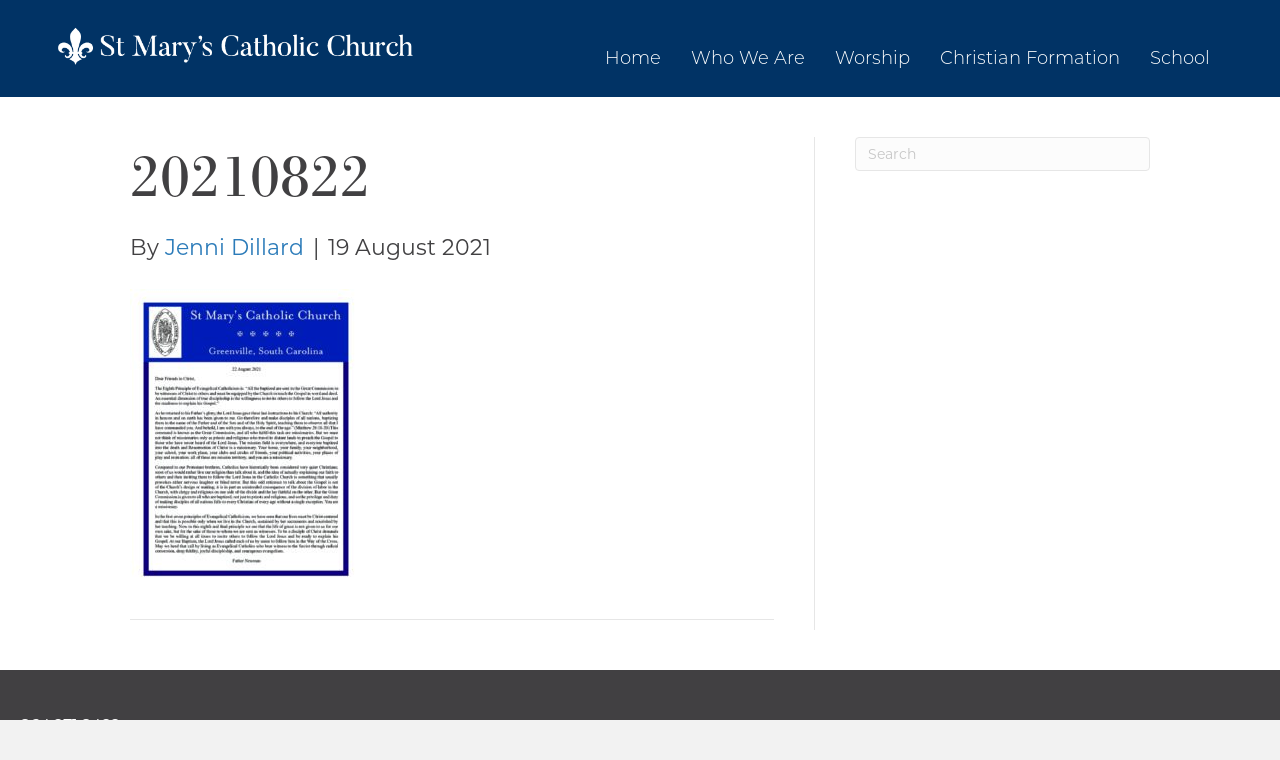

--- FILE ---
content_type: text/html; charset=UTF-8
request_url: https://smcgvl.org/21st-sunday-of-the-year-8/attachment/20210822/
body_size: 11207
content:
<!DOCTYPE html>
<html lang="en-US">
<head>
<meta charset="UTF-8" />
<meta name='viewport' content='width=device-width, initial-scale=1.0' />
<meta http-equiv='X-UA-Compatible' content='IE=edge' />
<link rel="profile" href="https://gmpg.org/xfn/11" />
<meta name='robots' content='index, follow, max-image-preview:large, max-snippet:-1, max-video-preview:-1' />

	<!-- This site is optimized with the Yoast SEO plugin v24.0 - https://yoast.com/wordpress/plugins/seo/ -->
	<title>20210822 - St. Mary&#039;s Catholic Church</title>
	<link rel="canonical" href="https://smcgvl.org/21st-sunday-of-the-year-8/attachment/20210822/" />
	<meta property="og:locale" content="en_US" />
	<meta property="og:type" content="article" />
	<meta property="og:title" content="20210822 - St. Mary&#039;s Catholic Church" />
	<meta property="og:url" content="https://smcgvl.org/21st-sunday-of-the-year-8/attachment/20210822/" />
	<meta property="og:site_name" content="St. Mary&#039;s Catholic Church" />
	<meta property="article:modified_time" content="2021-08-19T16:00:22+00:00" />
	<meta name="twitter:card" content="summary_large_image" />
	<script type="application/ld+json" class="yoast-schema-graph">{"@context":"https://schema.org","@graph":[{"@type":"WebPage","@id":"https://smcgvl.org/21st-sunday-of-the-year-8/attachment/20210822/","url":"https://smcgvl.org/21st-sunday-of-the-year-8/attachment/20210822/","name":"20210822 - St. Mary&#039;s Catholic Church","isPartOf":{"@id":"https://smcgvl.org/#website"},"primaryImageOfPage":{"@id":"https://smcgvl.org/21st-sunday-of-the-year-8/attachment/20210822/#primaryimage"},"image":{"@id":"https://smcgvl.org/21st-sunday-of-the-year-8/attachment/20210822/#primaryimage"},"thumbnailUrl":"https://smcgvl.org/wp-content/uploads/20210822-pdf.jpg","datePublished":"2021-08-19T15:52:20+00:00","dateModified":"2021-08-19T16:00:22+00:00","breadcrumb":{"@id":"https://smcgvl.org/21st-sunday-of-the-year-8/attachment/20210822/#breadcrumb"},"inLanguage":"en-US","potentialAction":[{"@type":"ReadAction","target":["https://smcgvl.org/21st-sunday-of-the-year-8/attachment/20210822/"]}]},{"@type":"ImageObject","inLanguage":"en-US","@id":"https://smcgvl.org/21st-sunday-of-the-year-8/attachment/20210822/#primaryimage","url":"https://smcgvl.org/wp-content/uploads/20210822-pdf.jpg","contentUrl":"https://smcgvl.org/wp-content/uploads/20210822-pdf.jpg"},{"@type":"BreadcrumbList","@id":"https://smcgvl.org/21st-sunday-of-the-year-8/attachment/20210822/#breadcrumb","itemListElement":[{"@type":"ListItem","position":1,"name":"Home","item":"https://smcgvl.org/"},{"@type":"ListItem","position":2,"name":"21st Sunday of the Year","item":"https://smcgvl.org/21st-sunday-of-the-year-8/"},{"@type":"ListItem","position":3,"name":"20210822"}]},{"@type":"WebSite","@id":"https://smcgvl.org/#website","url":"https://smcgvl.org/","name":"St. Mary&#039;s Catholic Church","description":"","potentialAction":[{"@type":"SearchAction","target":{"@type":"EntryPoint","urlTemplate":"https://smcgvl.org/?s={search_term_string}"},"query-input":{"@type":"PropertyValueSpecification","valueRequired":true,"valueName":"search_term_string"}}],"inLanguage":"en-US"}]}</script>
	<!-- / Yoast SEO plugin. -->


<link rel='dns-prefetch' href='//unpkg.com' />
<link rel="alternate" type="application/rss+xml" title="St. Mary&#039;s Catholic Church &raquo; Feed" href="https://smcgvl.org/feed/" />
<link rel="alternate" type="application/rss+xml" title="St. Mary&#039;s Catholic Church &raquo; Comments Feed" href="https://smcgvl.org/comments/feed/" />
<link rel="alternate" title="oEmbed (JSON)" type="application/json+oembed" href="https://smcgvl.org/wp-json/oembed/1.0/embed?url=https%3A%2F%2Fsmcgvl.org%2F21st-sunday-of-the-year-8%2Fattachment%2F20210822%2F" />
<link rel="alternate" title="oEmbed (XML)" type="text/xml+oembed" href="https://smcgvl.org/wp-json/oembed/1.0/embed?url=https%3A%2F%2Fsmcgvl.org%2F21st-sunday-of-the-year-8%2Fattachment%2F20210822%2F&#038;format=xml" />
<style id='wp-img-auto-sizes-contain-inline-css'>
img:is([sizes=auto i],[sizes^="auto," i]){contain-intrinsic-size:3000px 1500px}
/*# sourceURL=wp-img-auto-sizes-contain-inline-css */
</style>
<style id='wp-emoji-styles-inline-css'>

	img.wp-smiley, img.emoji {
		display: inline !important;
		border: none !important;
		box-shadow: none !important;
		height: 1em !important;
		width: 1em !important;
		margin: 0 0.07em !important;
		vertical-align: -0.1em !important;
		background: none !important;
		padding: 0 !important;
	}
/*# sourceURL=wp-emoji-styles-inline-css */
</style>
<style id='wp-block-library-inline-css'>
:root{--wp-block-synced-color:#7a00df;--wp-block-synced-color--rgb:122,0,223;--wp-bound-block-color:var(--wp-block-synced-color);--wp-editor-canvas-background:#ddd;--wp-admin-theme-color:#007cba;--wp-admin-theme-color--rgb:0,124,186;--wp-admin-theme-color-darker-10:#006ba1;--wp-admin-theme-color-darker-10--rgb:0,107,160.5;--wp-admin-theme-color-darker-20:#005a87;--wp-admin-theme-color-darker-20--rgb:0,90,135;--wp-admin-border-width-focus:2px}@media (min-resolution:192dpi){:root{--wp-admin-border-width-focus:1.5px}}.wp-element-button{cursor:pointer}:root .has-very-light-gray-background-color{background-color:#eee}:root .has-very-dark-gray-background-color{background-color:#313131}:root .has-very-light-gray-color{color:#eee}:root .has-very-dark-gray-color{color:#313131}:root .has-vivid-green-cyan-to-vivid-cyan-blue-gradient-background{background:linear-gradient(135deg,#00d084,#0693e3)}:root .has-purple-crush-gradient-background{background:linear-gradient(135deg,#34e2e4,#4721fb 50%,#ab1dfe)}:root .has-hazy-dawn-gradient-background{background:linear-gradient(135deg,#faaca8,#dad0ec)}:root .has-subdued-olive-gradient-background{background:linear-gradient(135deg,#fafae1,#67a671)}:root .has-atomic-cream-gradient-background{background:linear-gradient(135deg,#fdd79a,#004a59)}:root .has-nightshade-gradient-background{background:linear-gradient(135deg,#330968,#31cdcf)}:root .has-midnight-gradient-background{background:linear-gradient(135deg,#020381,#2874fc)}:root{--wp--preset--font-size--normal:16px;--wp--preset--font-size--huge:42px}.has-regular-font-size{font-size:1em}.has-larger-font-size{font-size:2.625em}.has-normal-font-size{font-size:var(--wp--preset--font-size--normal)}.has-huge-font-size{font-size:var(--wp--preset--font-size--huge)}.has-text-align-center{text-align:center}.has-text-align-left{text-align:left}.has-text-align-right{text-align:right}.has-fit-text{white-space:nowrap!important}#end-resizable-editor-section{display:none}.aligncenter{clear:both}.items-justified-left{justify-content:flex-start}.items-justified-center{justify-content:center}.items-justified-right{justify-content:flex-end}.items-justified-space-between{justify-content:space-between}.screen-reader-text{border:0;clip-path:inset(50%);height:1px;margin:-1px;overflow:hidden;padding:0;position:absolute;width:1px;word-wrap:normal!important}.screen-reader-text:focus{background-color:#ddd;clip-path:none;color:#444;display:block;font-size:1em;height:auto;left:5px;line-height:normal;padding:15px 23px 14px;text-decoration:none;top:5px;width:auto;z-index:100000}html :where(.has-border-color){border-style:solid}html :where([style*=border-top-color]){border-top-style:solid}html :where([style*=border-right-color]){border-right-style:solid}html :where([style*=border-bottom-color]){border-bottom-style:solid}html :where([style*=border-left-color]){border-left-style:solid}html :where([style*=border-width]){border-style:solid}html :where([style*=border-top-width]){border-top-style:solid}html :where([style*=border-right-width]){border-right-style:solid}html :where([style*=border-bottom-width]){border-bottom-style:solid}html :where([style*=border-left-width]){border-left-style:solid}html :where(img[class*=wp-image-]){height:auto;max-width:100%}:where(figure){margin:0 0 1em}html :where(.is-position-sticky){--wp-admin--admin-bar--position-offset:var(--wp-admin--admin-bar--height,0px)}@media screen and (max-width:600px){html :where(.is-position-sticky){--wp-admin--admin-bar--position-offset:0px}}

/*# sourceURL=wp-block-library-inline-css */
</style><style id='global-styles-inline-css'>
:root{--wp--preset--aspect-ratio--square: 1;--wp--preset--aspect-ratio--4-3: 4/3;--wp--preset--aspect-ratio--3-4: 3/4;--wp--preset--aspect-ratio--3-2: 3/2;--wp--preset--aspect-ratio--2-3: 2/3;--wp--preset--aspect-ratio--16-9: 16/9;--wp--preset--aspect-ratio--9-16: 9/16;--wp--preset--color--black: #000000;--wp--preset--color--cyan-bluish-gray: #abb8c3;--wp--preset--color--white: #ffffff;--wp--preset--color--pale-pink: #f78da7;--wp--preset--color--vivid-red: #cf2e2e;--wp--preset--color--luminous-vivid-orange: #ff6900;--wp--preset--color--luminous-vivid-amber: #fcb900;--wp--preset--color--light-green-cyan: #7bdcb5;--wp--preset--color--vivid-green-cyan: #00d084;--wp--preset--color--pale-cyan-blue: #8ed1fc;--wp--preset--color--vivid-cyan-blue: #0693e3;--wp--preset--color--vivid-purple: #9b51e0;--wp--preset--color--fl-heading-text: #333333;--wp--preset--color--fl-body-bg: #f2f2f2;--wp--preset--color--fl-body-text: #757575;--wp--preset--color--fl-accent: #2b7bb9;--wp--preset--color--fl-accent-hover: #2b7bb9;--wp--preset--color--fl-topbar-bg: #ffffff;--wp--preset--color--fl-topbar-text: #757575;--wp--preset--color--fl-topbar-link: #2b7bb9;--wp--preset--color--fl-topbar-hover: #2b7bb9;--wp--preset--color--fl-header-bg: #ffffff;--wp--preset--color--fl-header-text: #757575;--wp--preset--color--fl-header-link: #757575;--wp--preset--color--fl-header-hover: #2b7bb9;--wp--preset--color--fl-nav-bg: #ffffff;--wp--preset--color--fl-nav-link: #757575;--wp--preset--color--fl-nav-hover: #2b7bb9;--wp--preset--color--fl-content-bg: #ffffff;--wp--preset--color--fl-footer-widgets-bg: #ffffff;--wp--preset--color--fl-footer-widgets-text: #757575;--wp--preset--color--fl-footer-widgets-link: #2b7bb9;--wp--preset--color--fl-footer-widgets-hover: #2b7bb9;--wp--preset--color--fl-footer-bg: #ffffff;--wp--preset--color--fl-footer-text: #757575;--wp--preset--color--fl-footer-link: #2b7bb9;--wp--preset--color--fl-footer-hover: #2b7bb9;--wp--preset--gradient--vivid-cyan-blue-to-vivid-purple: linear-gradient(135deg,rgb(6,147,227) 0%,rgb(155,81,224) 100%);--wp--preset--gradient--light-green-cyan-to-vivid-green-cyan: linear-gradient(135deg,rgb(122,220,180) 0%,rgb(0,208,130) 100%);--wp--preset--gradient--luminous-vivid-amber-to-luminous-vivid-orange: linear-gradient(135deg,rgb(252,185,0) 0%,rgb(255,105,0) 100%);--wp--preset--gradient--luminous-vivid-orange-to-vivid-red: linear-gradient(135deg,rgb(255,105,0) 0%,rgb(207,46,46) 100%);--wp--preset--gradient--very-light-gray-to-cyan-bluish-gray: linear-gradient(135deg,rgb(238,238,238) 0%,rgb(169,184,195) 100%);--wp--preset--gradient--cool-to-warm-spectrum: linear-gradient(135deg,rgb(74,234,220) 0%,rgb(151,120,209) 20%,rgb(207,42,186) 40%,rgb(238,44,130) 60%,rgb(251,105,98) 80%,rgb(254,248,76) 100%);--wp--preset--gradient--blush-light-purple: linear-gradient(135deg,rgb(255,206,236) 0%,rgb(152,150,240) 100%);--wp--preset--gradient--blush-bordeaux: linear-gradient(135deg,rgb(254,205,165) 0%,rgb(254,45,45) 50%,rgb(107,0,62) 100%);--wp--preset--gradient--luminous-dusk: linear-gradient(135deg,rgb(255,203,112) 0%,rgb(199,81,192) 50%,rgb(65,88,208) 100%);--wp--preset--gradient--pale-ocean: linear-gradient(135deg,rgb(255,245,203) 0%,rgb(182,227,212) 50%,rgb(51,167,181) 100%);--wp--preset--gradient--electric-grass: linear-gradient(135deg,rgb(202,248,128) 0%,rgb(113,206,126) 100%);--wp--preset--gradient--midnight: linear-gradient(135deg,rgb(2,3,129) 0%,rgb(40,116,252) 100%);--wp--preset--font-size--small: 13px;--wp--preset--font-size--medium: 20px;--wp--preset--font-size--large: 36px;--wp--preset--font-size--x-large: 42px;--wp--preset--spacing--20: 0.44rem;--wp--preset--spacing--30: 0.67rem;--wp--preset--spacing--40: 1rem;--wp--preset--spacing--50: 1.5rem;--wp--preset--spacing--60: 2.25rem;--wp--preset--spacing--70: 3.38rem;--wp--preset--spacing--80: 5.06rem;--wp--preset--shadow--natural: 6px 6px 9px rgba(0, 0, 0, 0.2);--wp--preset--shadow--deep: 12px 12px 50px rgba(0, 0, 0, 0.4);--wp--preset--shadow--sharp: 6px 6px 0px rgba(0, 0, 0, 0.2);--wp--preset--shadow--outlined: 6px 6px 0px -3px rgb(255, 255, 255), 6px 6px rgb(0, 0, 0);--wp--preset--shadow--crisp: 6px 6px 0px rgb(0, 0, 0);}:where(.is-layout-flex){gap: 0.5em;}:where(.is-layout-grid){gap: 0.5em;}body .is-layout-flex{display: flex;}.is-layout-flex{flex-wrap: wrap;align-items: center;}.is-layout-flex > :is(*, div){margin: 0;}body .is-layout-grid{display: grid;}.is-layout-grid > :is(*, div){margin: 0;}:where(.wp-block-columns.is-layout-flex){gap: 2em;}:where(.wp-block-columns.is-layout-grid){gap: 2em;}:where(.wp-block-post-template.is-layout-flex){gap: 1.25em;}:where(.wp-block-post-template.is-layout-grid){gap: 1.25em;}.has-black-color{color: var(--wp--preset--color--black) !important;}.has-cyan-bluish-gray-color{color: var(--wp--preset--color--cyan-bluish-gray) !important;}.has-white-color{color: var(--wp--preset--color--white) !important;}.has-pale-pink-color{color: var(--wp--preset--color--pale-pink) !important;}.has-vivid-red-color{color: var(--wp--preset--color--vivid-red) !important;}.has-luminous-vivid-orange-color{color: var(--wp--preset--color--luminous-vivid-orange) !important;}.has-luminous-vivid-amber-color{color: var(--wp--preset--color--luminous-vivid-amber) !important;}.has-light-green-cyan-color{color: var(--wp--preset--color--light-green-cyan) !important;}.has-vivid-green-cyan-color{color: var(--wp--preset--color--vivid-green-cyan) !important;}.has-pale-cyan-blue-color{color: var(--wp--preset--color--pale-cyan-blue) !important;}.has-vivid-cyan-blue-color{color: var(--wp--preset--color--vivid-cyan-blue) !important;}.has-vivid-purple-color{color: var(--wp--preset--color--vivid-purple) !important;}.has-black-background-color{background-color: var(--wp--preset--color--black) !important;}.has-cyan-bluish-gray-background-color{background-color: var(--wp--preset--color--cyan-bluish-gray) !important;}.has-white-background-color{background-color: var(--wp--preset--color--white) !important;}.has-pale-pink-background-color{background-color: var(--wp--preset--color--pale-pink) !important;}.has-vivid-red-background-color{background-color: var(--wp--preset--color--vivid-red) !important;}.has-luminous-vivid-orange-background-color{background-color: var(--wp--preset--color--luminous-vivid-orange) !important;}.has-luminous-vivid-amber-background-color{background-color: var(--wp--preset--color--luminous-vivid-amber) !important;}.has-light-green-cyan-background-color{background-color: var(--wp--preset--color--light-green-cyan) !important;}.has-vivid-green-cyan-background-color{background-color: var(--wp--preset--color--vivid-green-cyan) !important;}.has-pale-cyan-blue-background-color{background-color: var(--wp--preset--color--pale-cyan-blue) !important;}.has-vivid-cyan-blue-background-color{background-color: var(--wp--preset--color--vivid-cyan-blue) !important;}.has-vivid-purple-background-color{background-color: var(--wp--preset--color--vivid-purple) !important;}.has-black-border-color{border-color: var(--wp--preset--color--black) !important;}.has-cyan-bluish-gray-border-color{border-color: var(--wp--preset--color--cyan-bluish-gray) !important;}.has-white-border-color{border-color: var(--wp--preset--color--white) !important;}.has-pale-pink-border-color{border-color: var(--wp--preset--color--pale-pink) !important;}.has-vivid-red-border-color{border-color: var(--wp--preset--color--vivid-red) !important;}.has-luminous-vivid-orange-border-color{border-color: var(--wp--preset--color--luminous-vivid-orange) !important;}.has-luminous-vivid-amber-border-color{border-color: var(--wp--preset--color--luminous-vivid-amber) !important;}.has-light-green-cyan-border-color{border-color: var(--wp--preset--color--light-green-cyan) !important;}.has-vivid-green-cyan-border-color{border-color: var(--wp--preset--color--vivid-green-cyan) !important;}.has-pale-cyan-blue-border-color{border-color: var(--wp--preset--color--pale-cyan-blue) !important;}.has-vivid-cyan-blue-border-color{border-color: var(--wp--preset--color--vivid-cyan-blue) !important;}.has-vivid-purple-border-color{border-color: var(--wp--preset--color--vivid-purple) !important;}.has-vivid-cyan-blue-to-vivid-purple-gradient-background{background: var(--wp--preset--gradient--vivid-cyan-blue-to-vivid-purple) !important;}.has-light-green-cyan-to-vivid-green-cyan-gradient-background{background: var(--wp--preset--gradient--light-green-cyan-to-vivid-green-cyan) !important;}.has-luminous-vivid-amber-to-luminous-vivid-orange-gradient-background{background: var(--wp--preset--gradient--luminous-vivid-amber-to-luminous-vivid-orange) !important;}.has-luminous-vivid-orange-to-vivid-red-gradient-background{background: var(--wp--preset--gradient--luminous-vivid-orange-to-vivid-red) !important;}.has-very-light-gray-to-cyan-bluish-gray-gradient-background{background: var(--wp--preset--gradient--very-light-gray-to-cyan-bluish-gray) !important;}.has-cool-to-warm-spectrum-gradient-background{background: var(--wp--preset--gradient--cool-to-warm-spectrum) !important;}.has-blush-light-purple-gradient-background{background: var(--wp--preset--gradient--blush-light-purple) !important;}.has-blush-bordeaux-gradient-background{background: var(--wp--preset--gradient--blush-bordeaux) !important;}.has-luminous-dusk-gradient-background{background: var(--wp--preset--gradient--luminous-dusk) !important;}.has-pale-ocean-gradient-background{background: var(--wp--preset--gradient--pale-ocean) !important;}.has-electric-grass-gradient-background{background: var(--wp--preset--gradient--electric-grass) !important;}.has-midnight-gradient-background{background: var(--wp--preset--gradient--midnight) !important;}.has-small-font-size{font-size: var(--wp--preset--font-size--small) !important;}.has-medium-font-size{font-size: var(--wp--preset--font-size--medium) !important;}.has-large-font-size{font-size: var(--wp--preset--font-size--large) !important;}.has-x-large-font-size{font-size: var(--wp--preset--font-size--x-large) !important;}
/*# sourceURL=global-styles-inline-css */
</style>

<style id='classic-theme-styles-inline-css'>
/*! This file is auto-generated */
.wp-block-button__link{color:#fff;background-color:#32373c;border-radius:9999px;box-shadow:none;text-decoration:none;padding:calc(.667em + 2px) calc(1.333em + 2px);font-size:1.125em}.wp-block-file__button{background:#32373c;color:#fff;text-decoration:none}
/*# sourceURL=/wp-includes/css/classic-themes.min.css */
</style>
<link rel='stylesheet' id='font-awesome-5-css' href='https://smcgvl.org/wp-content/plugins/bb-plugin/fonts/fontawesome/5.15.4/css/all.min.css?ver=2.8.5.2' media='all' />
<link rel='stylesheet' id='font-awesome-css' href='https://smcgvl.org/wp-content/plugins/bb-plugin/fonts/fontawesome/5.15.4/css/v4-shims.min.css?ver=2.8.5.2' media='all' />
<link rel='stylesheet' id='fl-builder-layout-bundle-54c6c36c7519fee74089927b4c2dbc22-css' href='https://smcgvl.org/wp-content/uploads/bb-plugin/cache/54c6c36c7519fee74089927b4c2dbc22-layout-bundle.css?ver=2.8.5.2-1.4.11.2' media='all' />
<link rel='stylesheet' id='simcal-qtip-css' href='https://smcgvl.org/wp-content/plugins/google-calendar-events/assets/generated/vendor/jquery.qtip.min.css?ver=3.5.3' media='all' />
<link rel='stylesheet' id='simcal-default-calendar-grid-css' href='https://smcgvl.org/wp-content/plugins/google-calendar-events/assets/generated/default-calendar-grid.min.css?ver=3.5.3' media='all' />
<link rel='stylesheet' id='simcal-default-calendar-list-css' href='https://smcgvl.org/wp-content/plugins/google-calendar-events/assets/generated/default-calendar-list.min.css?ver=3.5.3' media='all' />
<link rel='stylesheet' id='fullcalendar-css' href='https://smcgvl.org/wp-content/plugins/simple-calendar-fullcalendar/assets/generated/vendor/fullcalendar.min.css?ver=3.5.3' media='all' />
<link rel='stylesheet' id='simcal-tooltip-css' href='https://smcgvl.org/wp-content/plugins/simple-calendar-fullcalendar/assets/generated/vendor/tooltip.css?ver=3.5.3' media='all' />
<link rel='stylesheet' id='simcal-fullcal-grid-css' href='https://smcgvl.org/wp-content/plugins/simple-calendar-fullcalendar/assets/generated/fullcalendar-grid.min.css?ver=3.5.3' media='all' />
<link rel='stylesheet' id='jquery-magnificpopup-css' href='https://smcgvl.org/wp-content/plugins/bb-plugin/css/jquery.magnificpopup.min.css?ver=2.8.5.2' media='all' />
<link rel='stylesheet' id='bootstrap-css' href='https://smcgvl.org/wp-content/themes/bb-theme/css/bootstrap.min.css?ver=1.7.17.1' media='all' />
<link rel='stylesheet' id='fl-automator-skin-css' href='https://smcgvl.org/wp-content/uploads/bb-theme/skin-6750727824c1a.css?ver=1.7.17.1' media='all' />
<link rel='stylesheet' id='pp-animate-css' href='https://smcgvl.org/wp-content/plugins/bbpowerpack/assets/css/animate.min.css?ver=3.5.1' media='all' />
<script src="https://smcgvl.org/wp-includes/js/jquery/jquery.min.js?ver=3.7.1" id="jquery-core-js"></script>
<script src="https://smcgvl.org/wp-includes/js/jquery/jquery-migrate.min.js?ver=3.4.1" id="jquery-migrate-js"></script>
<link rel="https://api.w.org/" href="https://smcgvl.org/wp-json/" /><link rel="alternate" title="JSON" type="application/json" href="https://smcgvl.org/wp-json/wp/v2/media/15465" /><link rel="EditURI" type="application/rsd+xml" title="RSD" href="https://smcgvl.org/xmlrpc.php?rsd" />
<meta name="generator" content="WordPress 6.9" />
<link rel='shortlink' href='https://smcgvl.org/?p=15465' />
		<script>
			var bb_powerpack = {
				search_term: '',
				version: '2.39.1',
				getAjaxUrl: function() { return atob( 'aHR0cHM6Ly9zbWNndmwub3JnL3dwLWFkbWluL2FkbWluLWFqYXgucGhw' ); },
				callback: function() {}
			};
		</script>
		<!-- Stream WordPress user activity plugin v4.0.2 -->
<link rel="icon" href="https://smcgvl.org/wp-content/uploads/cropped-logo-blue-symbol-1-32x32.png" sizes="32x32" />
<link rel="icon" href="https://smcgvl.org/wp-content/uploads/cropped-logo-blue-symbol-1-192x192.png" sizes="192x192" />
<link rel="apple-touch-icon" href="https://smcgvl.org/wp-content/uploads/cropped-logo-blue-symbol-1-180x180.png" />
<meta name="msapplication-TileImage" content="https://smcgvl.org/wp-content/uploads/cropped-logo-blue-symbol-1-270x270.png" />
		<style id="wp-custom-css">
			/* Pagination */
.pagination {  
  clear: both;
  width: 100%;
  margin-top: 1.3em;
  margin-bottom: 1.3em;
}
.pagination ul {
	list-style: none;
	display:flex;
	flex-direction: row;
	flex-wrap: wrap;
}
.pagination a,
.pagination span {
  border: 1px solid #ccc;
  border-radius: 3px;
  margin-right: 5px;
  display: inline-block;
  padding: 0px 8px;
  color: #133365;
}
.pagination a:hover {
	text-decoration: none;
	background: #133365;
	color: #fff;
}

/* Single Post in Main Cats */
.custom-single {
	margin-top: 40px;
	margin-bottom: 40px;
}
body.category-bulletins a {
	color: #133365;
}
body.category-bulletins a:hover {
	color: #133365;
	text-decoration: underline;
}

body.category-bulletins .container {
	padding-bottom: 80px; 
}

body.category-homily .container {
	padding-bottom: 80px; 
}

/* Normalizing Styling */

@media only screen and (max-width: 768px){
.fl-col-small {
max-width: 100%; 
}
}

/* Headline Styles */

h1, .h1 {
font-family: bodoni-urw, serif; 
  font-weight: normal; 
  font-style: normal;
font-size: 60px; 
color: #414042; 
}

h2, .h2 {
font-family: bodoni-urw, serif; 
  font-weight: normal; 
  font-style: normal;
font-size: 42px;
line-height: 1.5em;
color: #414042; 
}

h3, .h3 {
font-family: montserrat, sans-serif;
font-style: normal;
font-weight: 300;
font-size: 30px;
line-height: 1.5em;
color: #414042; 
}

h4, .h4 {
font-family: montserrat, sans-serif;
font-style: normal;
font-weight: 700;
font-size: 20px;
color: #414042;
}

p, .p {
font-family: montserrat, serif;
  font-weight: normal; 
  font-style: normal;
font-size: 22px;
line-height: 1.5em !important;
color: #414042;
}

body, .body {
font-family: montserrat, serif;
  font-weight: normal; 
  font-style: normal;
font-size: 22px;
line-height: 1.5em !important;
color: #414042;
}

.button-font {
font-family: montserrat, sans-serif;
font-style: normal;
font-weight: 200;
font-size: 28px;
}

.breadcrumbs {
font-family: montserrat, sans-serif;
font-style: normal;
font-weight: 400;
font-size: 16px; 
line-height: 1.6em; 
}

.bullets li {
font-family: monserrat, serif;
  font-weight: normal; 
  font-style: normal;
font-size: 22px;
line-height: 1.6em;
color: #414042;
}

ol li {
font-size: 22px; 
}


/* Colors */

.white {
color: #ffffff !important; 
}

.blue {
color: #001a70; 
}

.purple {
color: #582c83; 
}

.red {
color: #9b2743; 
}

.grey {
color: #414042; 
}

/* Navigation */

.nav_logo img {
display: block; 
max-width: 360px; 
}

.font-nav li {
font-family: montserrat, sans-serif;
font-style: normal;
font-weight: 200;
font-size: 18px; 
}

.font-nav li:hover {
font-weight: 400; 
text-decoration: none; 
}

.font-nav li:active {
font-weight: bold !important; 
}

.current-menu-item a span.menu-item-text:active {
font-weight: bold !important; 
}

.fl-theme-builder-header-shrink-module-bottom .pp-advanced-menu .menu {
position: relative; 
top: -10px; 
}

.hamburger {
color: #ffffff; 
font-size: 18px; 
}

.fl-theme-builder-header-shrink-module-bottom.fl-module-content {
margin-bottom: 0px; 
}

.pp-has-submenu-container .menu-item-text {
padding-bottom: 45px; 
}

.nav-bar .sub-menu li a  {
color: #001A70; 
}


/* Styling */

.blog .row {
	padding: 40px 0px; 
}

.blog .fl-content-left {
	border-right: 0px; 
	width: 100%; 
}

.blog a {
	color: #133365; 
}

.blog a:hover {
	color: #133365; 
	text-decoration: underline; 
}

.fl-post-cats-tags a, .back-to-archive a {
	color: #133365
}

.fl-post-cats-tags a:hover, .back-to-archive a:hover {
	color: #133365; 
	text-decoration: underline; 
}

/* Footer */

.toldbystory {
  -webkit-filter: opacity(100%);
filter: opacity(100%);
max-width: 200px;
}

.toldbystory:hover { 
  -webkit-filter: opacity(50%);
filter: opacity(50%);
}

.f_nav {
float: right; 
}

.f_social {
float: left;
width: 50%; 
}

.f_nav_font {
font-family: bodoni-urw, serif;
font-size: 20px; 
}

.f_nav_font li:hover {
text-decoration: underline;  
}

.f_img img {
max-width: 380px; 
padding-top: 25px; 
}

/* Styling */

.fl-html a {
color: #001A70; 
}

@media only screen and (max-width: 1414px) {
.f_social {
width: 40%; 
}
}

@media only screen and (max-width: 1324px) {
.h2, h2 {
font-size: 38px; 
}
}

@media only screen and (min-width: 1178px) {
header .nav-bar {
padding-top: 20px; 
}
}

@media only screen and (max-width: 1178px) {
.hamburger {
margin-right: 0px !important; 
padding-top: 25px; 
}
.nav-bar .pp-advanced-menu {
text-align: center; 
}
}

@media only screen and (max-width: 1205px) {
.f_social {
width: auto; 
float: right;
margin-right: 20px; 
}
}


@media only screen and (max-width: 1190px) {
h1, .h1 {
font-size: 56px; 
}
h2, .h2 {
font-size: 36px; 
}
h3, .h3 {
font-size: 26px; 
}
h4, .h4 {
font-size: 18px; 
}
p, .p {
font-size: 20px; 
}
.bullets li {
font-size: 20px; 
}
.mission-statement {
font-size: 28px; 
}
ol li {
font-size: 20px; 
}
}

@media only screen and (max-width: 1022px) {
.f_col_bottom_left {
width: 30%; 
}
.f_col_bottom_right {
width: 70%; 
}
	
.f_img img {
max-width: 340px; 
padding-top: 20px; 
}
}

@media only screen and (max-width: 872px) {
p, .p {
font-size: 18px; 
}
.bullets li {
font-size: 18px; 
}
ol li {
font-size: 18px; 
}
.nav-bar .fl-col-small {
max-width: 400px; 
}
.nav-bar .fl-col {
    clear: both;
    float: none;
    margin-left: auto;
    margin-right: auto;
    width: auto !important;
}
.f_contact {
text-align: center; 
}
.f_button {
margin-top: 20px; 
margin-bottom: 40px; 
}
.f_button .pp-button-right {
text-align: center; 
}
.f_social {
width: 100%; 
margin-right: 0px;
padding-bottom: 20px; 
}
.f_social .fl-module-content{
margin-left: 0px; 
}
.f_nav {
float: none; 
}
#menu-footer-menu {
text-align: center; 
}
#menu-footer-menu li {
padding: 10px 0px;
}
.nav-bar .pp-advanced-menu-mobile-toggle {
margin-right: 20px; 
}
.nav_logo .fl-photo-align-center {
text-align: left; 
}

.f_img img {
	max-width: 380px; 
	padding-top: 0px; 
}
	
.toldbystory {
margin: 0 auto; 
}
.f_col_bottom_left {
width: 100%; 
}
.pp-social-icons-right {
text-align: center; 
}
.f_col_bottom_right {
width: 100%; 
}
}

@media only screen and (max-width: 500px) {
h1, .h1 {
font-size: 50px; 
}
h2, .h2 {
font-size: 32px; 
}
h3, .h3 {
font-size: 22px; 
}
h4, .h4 {
font-size: 20px; 
}
p, .p {
font-size: 18px; 
}
.mission-statement {
font-size: 22px; 
}
.button-font a.pp-button .pp-button-text {
font-size: 16px; 
}
	
.nav_logo img {
		max-width: 280px; 
	}
	
.f_img img {
	max-width: 320px; 
	padding-top: 0px; 
}
.f_social {
padding-bottom: 10px; 
}
}		</style>
		<link rel="stylesheet" href="https://use.typekit.net/fob3bac.css">
</head>
<body class="attachment wp-singular attachment-template-default single single-attachment postid-15465 attachmentid-15465 attachment-pdf wp-theme-bb-theme wp-child-theme-st-marys fl-builder-2-8-5-2 fl-themer-1-4-11-2 fl-theme-1-7-17-1 fl-theme-builder-footer fl-theme-builder-footer-footer fl-theme-builder-header fl-theme-builder-header-header fl-framework-bootstrap fl-preset-default fl-full-width fl-scroll-to-top fl-search-active" itemscope="itemscope" itemtype="https://schema.org/WebPage">
<a aria-label="Skip to content" class="fl-screen-reader-text" href="#fl-main-content">Skip to content</a><div class="fl-page">
	<header class="fl-builder-content fl-builder-content-33 fl-builder-global-templates-locked" data-post-id="33" data-type="header" data-sticky="1" data-sticky-on="" data-sticky-breakpoint="medium" data-shrink="0" data-overlay="0" data-overlay-bg="transparent" data-shrink-image-height="50px" role="banner" itemscope="itemscope" itemtype="http://schema.org/WPHeader"><div class="fl-row fl-row-full-width fl-row-bg-color fl-node-5b16e72e44af9 fl-row-default-height fl-row-align-center nav-row" data-node="5b16e72e44af9">
	<div class="fl-row-content-wrap">
						<div class="fl-row-content fl-row-fixed-width fl-node-content">
		
<div class="fl-col-group fl-node-5b16e72e44b44 fl-col-group-equal-height fl-col-group-align-center fl-col-group-custom-width" data-node="5b16e72e44b44">
			<div class="fl-col fl-node-5b16e72e44b8b fl-col-bg-color fl-col-small fl-col-small-custom-width" data-node="5b16e72e44b8b">
	<div class="fl-col-content fl-node-content"><div class="fl-module fl-module-photo fl-node-5b1a7e67b5ebc nav_logo" data-node="5b1a7e67b5ebc">
	<div class="fl-module-content fl-node-content">
		<div class="fl-photo fl-photo-align-left" itemscope itemtype="https://schema.org/ImageObject">
	<div class="fl-photo-content fl-photo-img-png">
				<a href="/" target="_self" itemprop="url">
				<img loading="lazy" decoding="async" class="fl-photo-img wp-image-902 size-full" src="https://smcgvl.org/wp-content/uploads/StMarysChurch_Fleur_Logo_White_v2.png" alt="StMarysChurch_Fleur_Logo_White_v2" itemprop="image" height="163" width="607" title="StMarysChurch_Fleur_Logo_White_v2"  data-no-lazy="1" srcset="https://smcgvl.org/wp-content/uploads/StMarysChurch_Fleur_Logo_White_v2.png 607w, https://smcgvl.org/wp-content/uploads/StMarysChurch_Fleur_Logo_White_v2-300x81.png 300w" sizes="auto, (max-width: 607px) 100vw, 607px" />
				</a>
					</div>
	</div>
	</div>
</div>
</div>
</div>
			<div class="fl-col fl-node-5b16e72e44bcf fl-col-bg-color fl-col-small-custom-width" data-node="5b16e72e44bcf">
	<div class="fl-col-content fl-node-content"><div class="fl-module fl-module-pp-advanced-menu fl-node-5b16e880f3940 font-nav nav-bar" data-node="5b16e880f3940">
	<div class="fl-module-content fl-node-content">
		<div class="pp-advanced-menu pp-advanced-menu-accordion-collapse pp-menu-default pp-menu-align-right pp-menu-position-below">
   				<div class="pp-advanced-menu-mobile">
			<button class="pp-advanced-menu-mobile-toggle hamburger" tabindex="0" aria-label="Menu">
				<div class="pp-hamburger"><div class="pp-hamburger-box"><div class="pp-hamburger-inner"></div></div></div>			</button>
			</div>
			   	<div class="pp-clear"></div>
	<nav class="pp-menu-nav" aria-label="Navigation" itemscope="itemscope" itemtype="https://schema.org/SiteNavigationElement">
		
		<ul id="menu-navigation" class="menu pp-advanced-menu-horizontal pp-toggle-none"><li id="menu-item-16" class="menu-item menu-item-type-post_type menu-item-object-page menu-item-home"><a href="https://smcgvl.org/"><span class="menu-item-text">Home</span></a></li><li id="menu-item-752" class="menu-item menu-item-type-post_type menu-item-object-page"><a href="https://smcgvl.org/who-we-are/"><span class="menu-item-text">Who We Are</span></a></li><li id="menu-item-751" class="menu-item menu-item-type-post_type menu-item-object-page"><a href="https://smcgvl.org/worship/"><span class="menu-item-text">Worship</span></a></li><li id="menu-item-41" class="mega-menu menu-item menu-item-type-post_type menu-item-object-page"><a href="https://smcgvl.org/christian-formation/"><span class="menu-item-text">Christian Formation</span></a></li><li id="menu-item-42" class="school-link menu-item menu-item-type-custom menu-item-object-custom"><a target="_blank" rel="noopener noreferrer" href="http://smsgvl.org/"><span class="menu-item-text">School</span></a></li></ul>
			</nav>
</div>
	</div>
</div>
</div>
</div>
	</div>
		</div>
	</div>
</div>
</header>	<div id="fl-main-content" class="fl-page-content" itemprop="mainContentOfPage" role="main">

		
<div class="container">
	<div class="row">
		
		
				
								
				<div class="fl-content fl-content-left col-md-8">
											
						<article class="fl-post post-15465 attachment type-attachment status-inherit hentry" id="fl-post-15465" itemscope itemtype="https://schema.org/BlogPosting">

	
	<header class="fl-post-header">
		<h1 class="fl-post-title" itemprop="headline">
			20210822					</h1>
		<div class="fl-post-meta fl-post-meta-top"><span class="fl-post-author">By <a href="https://smcgvl.org/author/jennidillard/"><span>Jenni Dillard</span></a></span><span class="fl-sep"> | </span><span class="fl-post-date">19 August 2021</span></div><meta itemscope itemprop="mainEntityOfPage" itemtype="https://schema.org/WebPage" itemid="https://smcgvl.org/21st-sunday-of-the-year-8/attachment/20210822/" content="20210822" /><meta itemprop="datePublished" content="2021-08-19" /><meta itemprop="dateModified" content="2021-08-19" /><div itemprop="publisher" itemscope itemtype="https://schema.org/Organization"><meta itemprop="name" content="St. Mary&#039;s Catholic Church"></div><div itemscope itemprop="author" itemtype="https://schema.org/Person"><meta itemprop="url" content="https://smcgvl.org/author/jennidillard/" /><meta itemprop="name" content="Jenni Dillard" /></div><div itemprop="interactionStatistic" itemscope itemtype="https://schema.org/InteractionCounter"><meta itemprop="interactionType" content="https://schema.org/CommentAction" /><meta itemprop="userInteractionCount" content="0" /></div>	</header><!-- .fl-post-header -->

	
	
	<div class="fl-post-content clearfix" itemprop="text">
		<p class="attachment"><a href='https://smcgvl.org/wp-content/uploads/20210822.pdf'><img fetchpriority="high" decoding="async" width="232" height="300" src="https://smcgvl.org/wp-content/uploads/20210822-pdf-232x300.jpg" class="attachment-medium size-medium" alt="" /></a></p>
	</div><!-- .fl-post-content -->

	
	<div class="fl-post-meta fl-post-meta-bottom"><div class="fl-post-cats-tags"></div></div>		
</article>


<!-- .fl-post -->
						
									</div>
				
				<div class="fl-sidebar  fl-sidebar-right fl-sidebar-display-desktop col-md-4" itemscope="itemscope" itemtype="https://schema.org/WPSideBar">
		<aside id="search-3" class="fl-widget widget_search"><form aria-label="Search" method="get" role="search" action="https://smcgvl.org/" title="Type and press Enter to search.">
	<input aria-label="Search" type="search" class="fl-search-input form-control" name="s" placeholder="Search"  value="" onfocus="if (this.value === 'Search') { this.value = ''; }" onblur="if (this.value === '') this.value='Search';" />
</form>
</aside>	</div>
		
				
		
	</div>
</div>


	</div><!-- .fl-page-content -->
	<footer class="fl-builder-content fl-builder-content-25 fl-builder-global-templates-locked" data-post-id="25" data-type="footer" itemscope="itemscope" itemtype="http://schema.org/WPFooter"><div class="fl-row fl-row-full-width fl-row-bg-color fl-node-5a9ef1dd400d1 fl-row-default-height fl-row-align-center nav-bar" data-node="5a9ef1dd400d1">
	<div class="fl-row-content-wrap">
						<div class="fl-row-content fl-row-full-width fl-node-content">
		
<div class="fl-col-group fl-node-5a9ef1dd4010d" data-node="5a9ef1dd4010d">
			<div class="fl-col fl-node-5a9ef1dd401c1 fl-col-bg-color fl-col-small" data-node="5a9ef1dd401c1">
	<div class="fl-col-content fl-node-content"><div class="fl-module fl-module-rich-text fl-node-5b17dde3702c0 f_contact" data-node="5b17dde3702c0">
	<div class="fl-module-content fl-node-content">
		<div class="fl-rich-text">
	<p><a class="breadcrumbs" href="tel:864-271-8422">864.271.8422</a></p>
<p><a class="breadcrumbs" href="https://goo.gl/maps/MBA5AfJKga52">111 Hampton Avenue</a></p>
<p><a class="breadcrumbs" href="https://goo.gl/maps/MBA5AfJKga52">Greenville, SC 29601</a></p>
<p>&nbsp;</p>
</div>
	</div>
</div>
</div>
</div>
			<div class="fl-col fl-node-5a9ef1dd40185 fl-col-bg-color fl-col-small" data-node="5a9ef1dd40185">
	<div class="fl-col-content fl-node-content"><div class="fl-module fl-module-photo fl-node-5b1a8d3b12c5b f_img" data-node="5b1a8d3b12c5b">
	<div class="fl-module-content fl-node-content">
		<div class="fl-photo fl-photo-align-center" itemscope itemtype="https://schema.org/ImageObject">
	<div class="fl-photo-content fl-photo-img-png">
				<a href="/" target="_self" itemprop="url">
				<img loading="lazy" decoding="async" class="fl-photo-img wp-image-902 size-full" src="https://smcgvl.org/wp-content/uploads/StMarysChurch_Fleur_Logo_White_v2.png" alt="StMarysChurch_Fleur_Logo_White_v2" itemprop="image" height="163" width="607" title="StMarysChurch_Fleur_Logo_White_v2" srcset="https://smcgvl.org/wp-content/uploads/StMarysChurch_Fleur_Logo_White_v2.png 607w, https://smcgvl.org/wp-content/uploads/StMarysChurch_Fleur_Logo_White_v2-300x81.png 300w" sizes="auto, (max-width: 607px) 100vw, 607px" />
				</a>
					</div>
	</div>
	</div>
</div>
</div>
</div>
			<div class="fl-col fl-node-5a9ef1dd40149 fl-col-bg-color fl-col-small" data-node="5a9ef1dd40149">
	<div class="fl-col-content fl-node-content"><div class="fl-module fl-module-pp-smart-button fl-node-5b17de52e1a42 button-font f_button" data-node="5b17de52e1a42">
	<div class="fl-module-content fl-node-content">
		<div class="pp-button-wrap pp-button-width-auto">
	<a href="https://smcgvl.flocknote.com/give" target="_blank" class="pp-button" role="button" rel="noopener" aria-label="Make A Gift">
						<span class="pp-button-text">Make A Gift</span>
					</a>
</div>
	</div>
</div>
</div>
</div>
	</div>
		</div>
	</div>
</div>
<div class="fl-row fl-row-full-width fl-row-bg-color fl-node-5b17e2b46befd fl-row-default-height fl-row-align-center" data-node="5b17e2b46befd">
	<div class="fl-row-content-wrap">
						<div class="fl-row-content fl-row-full-width fl-node-content">
		
<div class="fl-col-group fl-node-5b17e2b473dcc" data-node="5b17e2b473dcc">
			<div class="fl-col fl-node-5b17e2b474150 fl-col-bg-color" data-node="5b17e2b474150">
	<div class="fl-col-content fl-node-content"><div class="fl-module fl-module-separator fl-node-5b17e2b46bb1f" data-node="5b17e2b46bb1f">
	<div class="fl-module-content fl-node-content">
		<div class="fl-separator"></div>
	</div>
</div>
</div>
</div>
	</div>
		</div>
	</div>
</div>
<div class="fl-row fl-row-full-width fl-row-bg-color fl-node-5b17e25c93f48 fl-row-default-height fl-row-align-center" data-node="5b17e25c93f48">
	<div class="fl-row-content-wrap">
						<div class="fl-row-content fl-row-full-width fl-node-content">
		
<div class="fl-col-group fl-node-5b1ebefa7d0be fl-col-group-responsive-reversed" data-node="5b1ebefa7d0be">
			<div class="fl-col fl-node-5b1ebefa7d6fe fl-col-bg-color f_col_bottom_left" data-node="5b1ebefa7d6fe">
	<div class="fl-col-content fl-node-content"><div class="fl-module fl-module-photo fl-node-5c2fa296000be toldbystory" data-node="5c2fa296000be">
	<div class="fl-module-content fl-node-content">
		<div class="fl-photo fl-photo-align-left" itemscope itemtype="https://schema.org/ImageObject">
	<div class="fl-photo-content fl-photo-img-png">
				<a href="https://storyagency.co" target="_self" itemprop="url">
				<img loading="lazy" decoding="async" class="fl-photo-img wp-image-47 size-full" src="https://smcgvl.org/wp-content/uploads/TOLDBYSTORY.png" alt="Web Design Greenville SC" itemprop="image" height="30" width="183" title="Web Design Greenville SC"  />
				</a>
					</div>
	</div>
	</div>
</div>
</div>
</div>
			<div class="fl-col fl-node-5b1ebefa7d777 fl-col-bg-color fl-col-small f_col_bottom_right" data-node="5b1ebefa7d777">
	<div class="fl-col-content fl-node-content"><div class="fl-module fl-module-pp-social-icons fl-node-5b17e0449ab4c f_social" data-node="5b17e0449ab4c">
	<div class="fl-module-content fl-node-content">
		
<div class="pp-social-icons pp-social-icons-horizontal">
	<span class="pp-social-icon" itemscope itemtype="https://schema.org/Organization">
		<link itemprop="url" href="https://smcgvl.org">
		<a itemprop="sameAs" href="https://www.facebook.com/stmarysgvl/" target="_blank" title="Facebook" aria-label="Facebook" role="button" rel="noopener noreferrer external" >
							<i class="fab fa-facebook"></i>
					</a>
	</span>
		<span class="pp-social-icon" itemscope itemtype="https://schema.org/Organization">
		<link itemprop="url" href="https://smcgvl.org">
		<a itemprop="sameAs" href="https://www.youtube.com/channel/UCeudSTcChjWrkYD7pWgIl7Q/featured" target="_blank" title="YouTube" aria-label="YouTube" role="button" rel="noopener noreferrer external" >
							<i class="fab fa-youtube"></i>
					</a>
	</span>
	</div>
	</div>
</div>
<div class="fl-module fl-module-pp-advanced-menu fl-node-5b17e0c49734c f_nav f_nav_font" data-node="5b17e0c49734c">
	<div class="fl-module-content fl-node-content">
		<div class="pp-advanced-menu pp-advanced-menu-accordion-collapse pp-menu-default pp-menu-align-right pp-menu-position-below">
   	   	<div class="pp-clear"></div>
	<nav class="pp-menu-nav" aria-label="Footer Menu" itemscope="itemscope" itemtype="https://schema.org/SiteNavigationElement">
		
		<ul id="menu-footer-menu" class="menu pp-advanced-menu-horizontal pp-toggle-none"><li id="menu-item-51" class="menu-item menu-item-type-post_type menu-item-object-page"><a href="https://smcgvl.org/contact/"><span class="menu-item-text">Contact</span></a></li><li id="menu-item-52" class="menu-item menu-item-type-custom menu-item-object-custom"><a href="#"><span class="menu-item-text"><a href="http://smsgvl.org/" target="_blank">School</a></span></a></li></ul>
			</nav>
</div>
	</div>
</div>
</div>
</div>
	</div>
		</div>
	</div>
</div>
<div class="fl-row fl-row-full-width fl-row-bg-color fl-node-5a9ef1dd3ffcb fl-row-default-height fl-row-align-center" data-node="5a9ef1dd3ffcb">
	<div class="fl-row-content-wrap">
						<div class="fl-row-content fl-row-fixed-width fl-node-content">
		
<div class="fl-col-group fl-node-5a9ef1dd40011" data-node="5a9ef1dd40011">
			<div class="fl-col fl-node-5a9ef1dd40053 fl-col-bg-color" data-node="5a9ef1dd40053">
	<div class="fl-col-content fl-node-content"><div class="fl-module fl-module-separator fl-node-5b17dd59c4184" data-node="5b17dd59c4184">
	<div class="fl-module-content fl-node-content">
		<div class="fl-separator"></div>
	</div>
</div>
</div>
</div>
	</div>
		</div>
	</div>
</div>
</footer>	</div><!-- .fl-page -->
<script type="speculationrules">
{"prefetch":[{"source":"document","where":{"and":[{"href_matches":"/*"},{"not":{"href_matches":["/wp-*.php","/wp-admin/*","/wp-content/uploads/*","/wp-content/*","/wp-content/plugins/*","/wp-content/themes/st-marys/*","/wp-content/themes/bb-theme/*","/*\\?(.+)"]}},{"not":{"selector_matches":"a[rel~=\"nofollow\"]"}},{"not":{"selector_matches":".no-prefetch, .no-prefetch a"}}]},"eagerness":"conservative"}]}
</script>
<a href="#" role="button" id="fl-to-top"><span class="sr-only">Scroll To Top</span><i class="fas fa-chevron-up" aria-hidden="true"></i></a><script src="https://smcgvl.org/wp-content/plugins/bb-plugin/js/jquery.imagesloaded.min.js?ver=2.8.5.2" id="imagesloaded-js"></script>
<script src="https://smcgvl.org/wp-content/plugins/bb-plugin/js/jquery.ba-throttle-debounce.min.js?ver=2.8.5.2" id="jquery-throttle-js"></script>
<script src="https://smcgvl.org/wp-content/uploads/bb-plugin/cache/ea53df53f3313d82725620268155146f-layout-bundle.js?ver=2.8.5.2-1.4.11.2" id="fl-builder-layout-bundle-ea53df53f3313d82725620268155146f-js"></script>
<script src="https://smcgvl.org/wp-content/plugins/page-links-to/dist/new-tab.js?ver=3.3.7" id="page-links-to-js"></script>
<script src="https://smcgvl.org/wp-content/plugins/google-calendar-events/assets/generated/vendor/jquery.qtip.min.js?ver=3.5.3" id="simcal-qtip-js"></script>
<script id="simcal-default-calendar-js-extra">
var simcal_default_calendar = {"ajax_url":"/wp-admin/admin-ajax.php","nonce":"221b738dfb","locale":"en_US","text_dir":"ltr","months":{"full":["January","February","March","April","May","June","July","August","September","October","November","December"],"short":["Jan","Feb","Mar","Apr","May","Jun","Jul","Aug","Sep","Oct","Nov","Dec"]},"days":{"full":["Sunday","Monday","Tuesday","Wednesday","Thursday","Friday","Saturday"],"short":["Sun","Mon","Tue","Wed","Thu","Fri","Sat"]},"meridiem":{"AM":"AM","am":"am","PM":"PM","pm":"pm"}};
//# sourceURL=simcal-default-calendar-js-extra
</script>
<script src="https://smcgvl.org/wp-content/plugins/google-calendar-events/assets/generated/default-calendar.min.js?ver=3.5.3" id="simcal-default-calendar-js"></script>
<script src="https://smcgvl.org/wp-content/plugins/simple-calendar-fullcalendar/assets/generated/vendor/moment.min.js?ver=3.5.3" id="simcal_fullcal_moment-js"></script>
<script id="simcal_fullcal-js-extra">
var simcal_fullcal = {"cal_nav_today":"today","cal_nav_months":"month","cal_nav_weeks":"week","cal_nav_days":"day"};
//# sourceURL=simcal_fullcal-js-extra
</script>
<script src="https://smcgvl.org/wp-content/plugins/simple-calendar-fullcalendar/assets/generated/vendor/fullcalendar.min.js?ver=3.5.3" id="simcal_fullcal-js"></script>
<script src="https://smcgvl.org/wp-content/plugins/simple-calendar-fullcalendar/assets/generated/vendor/lang-all.min.js?ver=3.5.3" id="simcal_fullcal_locale-js"></script>
<script src="https://smcgvl.org/wp-content/plugins/google-calendar-events/assets/generated/vendor/jquery.qtip.min.js?ver=3.5.3" id="simcal_qtip-js"></script>
<script src="https://unpkg.com/@popperjs/core@2?ver=3.5.3" id="simcal_popper-js"></script>
<script src="https://unpkg.com/tippy.js@6?ver=3.5.3" id="simcal_tippy-js"></script>
<script id="simcal_fullcal_grid-js-extra">
var simcal_fullcal = {"settings":{"ajax_url":"/wp-admin/admin-ajax.php","lang":"en_US","isRTL":false},"today":"today","months":"month","weeks":"week","days":"day"};
//# sourceURL=simcal_fullcal_grid-js-extra
</script>
<script src="https://smcgvl.org/wp-content/plugins/simple-calendar-fullcalendar/assets/generated/fullcalendar-grid.min.js?ver=3.5.3" id="simcal_fullcal_grid-js"></script>
<script src="https://smcgvl.org/wp-content/plugins/bb-plugin/js/jquery.magnificpopup.min.js?ver=2.8.5.2" id="jquery-magnificpopup-js"></script>
<script src="https://smcgvl.org/wp-content/plugins/bb-plugin/js/jquery.fitvids.min.js?ver=1.2" id="jquery-fitvids-js"></script>
<script src="https://smcgvl.org/wp-content/themes/bb-theme/js/bootstrap.min.js?ver=1.7.17.1" id="bootstrap-js"></script>
<script id="fl-automator-js-extra">
var themeopts = {"medium_breakpoint":"992","mobile_breakpoint":"768","lightbox":"enabled","scrollTopPosition":"800"};
//# sourceURL=fl-automator-js-extra
</script>
<script src="https://smcgvl.org/wp-content/themes/bb-theme/js/theme.min.js?ver=1.7.17.1" id="fl-automator-js"></script>
<script src="https://smcgvl.org/wp-content/plugins/google-calendar-events/assets/generated/vendor/imagesloaded.pkgd.min.js?ver=3.5.3" id="simplecalendar-imagesloaded-js"></script>
<script id="wp-emoji-settings" type="application/json">
{"baseUrl":"https://s.w.org/images/core/emoji/17.0.2/72x72/","ext":".png","svgUrl":"https://s.w.org/images/core/emoji/17.0.2/svg/","svgExt":".svg","source":{"concatemoji":"https://smcgvl.org/wp-includes/js/wp-emoji-release.min.js?ver=6.9"}}
</script>
<script type="module">
/*! This file is auto-generated */
const a=JSON.parse(document.getElementById("wp-emoji-settings").textContent),o=(window._wpemojiSettings=a,"wpEmojiSettingsSupports"),s=["flag","emoji"];function i(e){try{var t={supportTests:e,timestamp:(new Date).valueOf()};sessionStorage.setItem(o,JSON.stringify(t))}catch(e){}}function c(e,t,n){e.clearRect(0,0,e.canvas.width,e.canvas.height),e.fillText(t,0,0);t=new Uint32Array(e.getImageData(0,0,e.canvas.width,e.canvas.height).data);e.clearRect(0,0,e.canvas.width,e.canvas.height),e.fillText(n,0,0);const a=new Uint32Array(e.getImageData(0,0,e.canvas.width,e.canvas.height).data);return t.every((e,t)=>e===a[t])}function p(e,t){e.clearRect(0,0,e.canvas.width,e.canvas.height),e.fillText(t,0,0);var n=e.getImageData(16,16,1,1);for(let e=0;e<n.data.length;e++)if(0!==n.data[e])return!1;return!0}function u(e,t,n,a){switch(t){case"flag":return n(e,"\ud83c\udff3\ufe0f\u200d\u26a7\ufe0f","\ud83c\udff3\ufe0f\u200b\u26a7\ufe0f")?!1:!n(e,"\ud83c\udde8\ud83c\uddf6","\ud83c\udde8\u200b\ud83c\uddf6")&&!n(e,"\ud83c\udff4\udb40\udc67\udb40\udc62\udb40\udc65\udb40\udc6e\udb40\udc67\udb40\udc7f","\ud83c\udff4\u200b\udb40\udc67\u200b\udb40\udc62\u200b\udb40\udc65\u200b\udb40\udc6e\u200b\udb40\udc67\u200b\udb40\udc7f");case"emoji":return!a(e,"\ud83e\u1fac8")}return!1}function f(e,t,n,a){let r;const o=(r="undefined"!=typeof WorkerGlobalScope&&self instanceof WorkerGlobalScope?new OffscreenCanvas(300,150):document.createElement("canvas")).getContext("2d",{willReadFrequently:!0}),s=(o.textBaseline="top",o.font="600 32px Arial",{});return e.forEach(e=>{s[e]=t(o,e,n,a)}),s}function r(e){var t=document.createElement("script");t.src=e,t.defer=!0,document.head.appendChild(t)}a.supports={everything:!0,everythingExceptFlag:!0},new Promise(t=>{let n=function(){try{var e=JSON.parse(sessionStorage.getItem(o));if("object"==typeof e&&"number"==typeof e.timestamp&&(new Date).valueOf()<e.timestamp+604800&&"object"==typeof e.supportTests)return e.supportTests}catch(e){}return null}();if(!n){if("undefined"!=typeof Worker&&"undefined"!=typeof OffscreenCanvas&&"undefined"!=typeof URL&&URL.createObjectURL&&"undefined"!=typeof Blob)try{var e="postMessage("+f.toString()+"("+[JSON.stringify(s),u.toString(),c.toString(),p.toString()].join(",")+"));",a=new Blob([e],{type:"text/javascript"});const r=new Worker(URL.createObjectURL(a),{name:"wpTestEmojiSupports"});return void(r.onmessage=e=>{i(n=e.data),r.terminate(),t(n)})}catch(e){}i(n=f(s,u,c,p))}t(n)}).then(e=>{for(const n in e)a.supports[n]=e[n],a.supports.everything=a.supports.everything&&a.supports[n],"flag"!==n&&(a.supports.everythingExceptFlag=a.supports.everythingExceptFlag&&a.supports[n]);var t;a.supports.everythingExceptFlag=a.supports.everythingExceptFlag&&!a.supports.flag,a.supports.everything||((t=a.source||{}).concatemoji?r(t.concatemoji):t.wpemoji&&t.twemoji&&(r(t.twemoji),r(t.wpemoji)))});
//# sourceURL=https://smcgvl.org/wp-includes/js/wp-emoji-loader.min.js
</script>
</body>
</html>


--- FILE ---
content_type: text/css
request_url: https://smcgvl.org/wp-content/uploads/bb-plugin/cache/54c6c36c7519fee74089927b4c2dbc22-layout-bundle.css?ver=2.8.5.2-1.4.11.2
body_size: 9127
content:
.fl-builder-content *,.fl-builder-content *:before,.fl-builder-content *:after {-webkit-box-sizing: border-box;-moz-box-sizing: border-box;box-sizing: border-box;}.fl-row:before,.fl-row:after,.fl-row-content:before,.fl-row-content:after,.fl-col-group:before,.fl-col-group:after,.fl-col:before,.fl-col:after,.fl-module:before,.fl-module:after,.fl-module-content:before,.fl-module-content:after {display: table;content: " ";}.fl-row:after,.fl-row-content:after,.fl-col-group:after,.fl-col:after,.fl-module:after,.fl-module-content:after {clear: both;}.fl-clear {clear: both;}.fl-clearfix:before,.fl-clearfix:after {display: table;content: " ";}.fl-clearfix:after {clear: both;}.sr-only {position: absolute;width: 1px;height: 1px;padding: 0;overflow: hidden;clip: rect(0,0,0,0);white-space: nowrap;border: 0;}.fl-row,.fl-row-content {margin-left: auto;margin-right: auto;min-width: 0;}.fl-row-content-wrap {position: relative;}.fl-builder-mobile .fl-row-bg-photo .fl-row-content-wrap {background-attachment: scroll;}.fl-row-bg-video,.fl-row-bg-video .fl-row-content,.fl-row-bg-embed,.fl-row-bg-embed .fl-row-content {position: relative;}.fl-row-bg-video .fl-bg-video,.fl-row-bg-embed .fl-bg-embed-code {bottom: 0;left: 0;overflow: hidden;position: absolute;right: 0;top: 0;}.fl-row-bg-video .fl-bg-video video,.fl-row-bg-embed .fl-bg-embed-code video {bottom: 0;left: 0px;max-width: none;position: absolute;right: 0;top: 0px;}.fl-row-bg-video .fl-bg-video video {min-width: 100%;min-height: 100%;width: auto;height: auto;}.fl-row-bg-video .fl-bg-video iframe,.fl-row-bg-embed .fl-bg-embed-code iframe {pointer-events: none;width: 100vw;height: 56.25vw; max-width: none;min-height: 100vh;min-width: 177.77vh; position: absolute;top: 50%;left: 50%;transform: translate(-50%, -50%);-ms-transform: translate(-50%, -50%); -webkit-transform: translate(-50%, -50%); }.fl-bg-video-fallback {background-position: 50% 50%;background-repeat: no-repeat;background-size: cover;bottom: 0px;left: 0px;position: absolute;right: 0px;top: 0px;}.fl-row-bg-slideshow,.fl-row-bg-slideshow .fl-row-content {position: relative;}.fl-row .fl-bg-slideshow {bottom: 0;left: 0;overflow: hidden;position: absolute;right: 0;top: 0;z-index: 0;}.fl-builder-edit .fl-row .fl-bg-slideshow * {bottom: 0;height: auto !important;left: 0;position: absolute !important;right: 0;top: 0;}.fl-row-bg-overlay .fl-row-content-wrap:after {border-radius: inherit;content: '';display: block;position: absolute;top: 0;right: 0;bottom: 0;left: 0;z-index: 0;}.fl-row-bg-overlay .fl-row-content {position: relative;z-index: 1;}.fl-row-default-height .fl-row-content-wrap,.fl-row-custom-height .fl-row-content-wrap {display: -webkit-box;display: -webkit-flex;display: -ms-flexbox;display: flex;min-height: 100vh;}.fl-row-overlap-top .fl-row-content-wrap {display: -webkit-inline-box;display: -webkit-inline-flex;display: -moz-inline-box;display: -ms-inline-flexbox;display: inline-flex;width: 100%;}.fl-row-default-height .fl-row-content-wrap,.fl-row-custom-height .fl-row-content-wrap {min-height: 0;}.fl-row-default-height .fl-row-content,.fl-row-full-height .fl-row-content,.fl-row-custom-height .fl-row-content {-webkit-box-flex: 1 1 auto; -moz-box-flex: 1 1 auto;-webkit-flex: 1 1 auto;-ms-flex: 1 1 auto;flex: 1 1 auto;}.fl-row-default-height .fl-row-full-width.fl-row-content,.fl-row-full-height .fl-row-full-width.fl-row-content,.fl-row-custom-height .fl-row-full-width.fl-row-content {max-width: 100%;width: 100%;}.fl-row-default-height.fl-row-align-center .fl-row-content-wrap,.fl-row-full-height.fl-row-align-center .fl-row-content-wrap,.fl-row-custom-height.fl-row-align-center .fl-row-content-wrap {align-items: center;justify-content: center;-webkit-align-items: center;-webkit-box-align: center;-webkit-box-pack: center;-webkit-justify-content: center;-ms-flex-align: center;-ms-flex-pack: center;}.fl-row-default-height.fl-row-align-bottom .fl-row-content-wrap,.fl-row-full-height.fl-row-align-bottom .fl-row-content-wrap,.fl-row-custom-height.fl-row-align-bottom .fl-row-content-wrap {align-items: flex-end;justify-content: flex-end;-webkit-align-items: flex-end;-webkit-justify-content: flex-end;-webkit-box-align: end;-webkit-box-pack: end;-ms-flex-align: end;-ms-flex-pack: end;}.fl-col-group-equal-height {display: flex;flex-wrap: wrap;width: 100%;}.fl-col-group-equal-height.fl-col-group-has-child-loading {flex-wrap: nowrap;}.fl-col-group-equal-height .fl-col,.fl-col-group-equal-height .fl-col-content {display: flex;flex: 1 1 auto;}.fl-col-group-equal-height .fl-col-content {flex-direction: column;flex-shrink: 1;min-width: 1px;max-width: 100%;width: 100%;}.fl-col-group-equal-height:before,.fl-col-group-equal-height .fl-col:before,.fl-col-group-equal-height .fl-col-content:before,.fl-col-group-equal-height:after,.fl-col-group-equal-height .fl-col:after,.fl-col-group-equal-height .fl-col-content:after{content: none;}.fl-col-group-nested.fl-col-group-equal-height.fl-col-group-align-top .fl-col-content,.fl-col-group-equal-height.fl-col-group-align-top .fl-col-content {justify-content: flex-start;}.fl-col-group-nested.fl-col-group-equal-height.fl-col-group-align-center .fl-col-content,.fl-col-group-equal-height.fl-col-group-align-center .fl-col-content {align-items: center;justify-content: center;}.fl-col-group-nested.fl-col-group-equal-height.fl-col-group-align-bottom .fl-col-content,.fl-col-group-equal-height.fl-col-group-align-bottom .fl-col-content {justify-content: flex-end;}.fl-col-group-equal-height.fl-col-group-align-center .fl-module,.fl-col-group-equal-height.fl-col-group-align-center .fl-col-group {width: 100%;}.fl-col {float: left;min-height: 1px;}.fl-col-bg-overlay .fl-col-content {position: relative;}.fl-col-bg-overlay .fl-col-content:after {border-radius: inherit;content: '';display: block;position: absolute;top: 0;right: 0;bottom: 0;left: 0;z-index: 0;}.fl-col-bg-overlay .fl-module {position: relative;z-index: 2;}.fl-module img {max-width: 100%;}.fl-builder-module-template {margin: 0 auto;max-width: 1100px;padding: 20px;}.fl-builder-content a.fl-button,.fl-builder-content a.fl-button:visited {border-radius: 4px;-moz-border-radius: 4px;-webkit-border-radius: 4px;display: inline-block;font-size: 16px;font-weight: normal;line-height: 18px;padding: 12px 24px;text-decoration: none;text-shadow: none;}.fl-builder-content .fl-button:hover {text-decoration: none;}.fl-builder-content .fl-button:active {position: relative;top: 1px;}.fl-builder-content .fl-button-width-full .fl-button {display: block;text-align: center;}.fl-builder-content .fl-button-width-custom .fl-button {display: inline-block;text-align: center;max-width: 100%;}.fl-builder-content .fl-button-left {text-align: left;}.fl-builder-content .fl-button-center {text-align: center;}.fl-builder-content .fl-button-right {text-align: right;}.fl-builder-content .fl-button i {font-size: 1.3em;height: auto;margin-right:8px;vertical-align: middle;width: auto;}.fl-builder-content .fl-button i.fl-button-icon-after {margin-left: 8px;margin-right: 0;}.fl-builder-content .fl-button-has-icon .fl-button-text {vertical-align: middle;}.fl-icon-wrap {display: inline-block;}.fl-icon {display: table-cell;vertical-align: middle;}.fl-icon a {text-decoration: none;}.fl-icon i {float: right;height: auto;width: auto;}.fl-icon i:before {border: none !important;height: auto;width: auto;}.fl-icon-text {display: table-cell;text-align: left;padding-left: 15px;vertical-align: middle;}.fl-icon-text-empty {display: none;}.fl-icon-text *:last-child {margin: 0 !important;padding: 0 !important;}.fl-icon-text a {text-decoration: none;}.fl-icon-text span {display: block;}.fl-icon-text span.mce-edit-focus {min-width: 1px;}.fl-photo {line-height: 0;position: relative;}.fl-photo-align-left {text-align: left;}.fl-photo-align-center {text-align: center;}.fl-photo-align-right {text-align: right;}.fl-photo-content {display: inline-block;line-height: 0;position: relative;max-width: 100%;}.fl-photo-img-svg {width: 100%;}.fl-photo-content img {display: inline;height: auto;max-width: 100%;}.fl-photo-crop-circle img {-webkit-border-radius: 100%;-moz-border-radius: 100%;border-radius: 100%;}.fl-photo-caption {font-size: 13px;line-height: 18px;overflow: hidden;text-overflow: ellipsis;}.fl-photo-caption-below {padding-bottom: 20px;padding-top: 10px;}.fl-photo-caption-hover {background: rgba(0,0,0,0.7);bottom: 0;color: #fff;left: 0;opacity: 0;filter: alpha(opacity = 0);padding: 10px 15px;position: absolute;right: 0;-webkit-transition:opacity 0.3s ease-in;-moz-transition:opacity 0.3s ease-in;transition:opacity 0.3s ease-in;}.fl-photo-content:hover .fl-photo-caption-hover {opacity: 100;filter: alpha(opacity = 100);}.fl-builder-pagination,.fl-builder-pagination-load-more {padding: 40px 0;}.fl-builder-pagination ul.page-numbers {list-style: none;margin: 0;padding: 0;text-align: center;}.fl-builder-pagination li {display: inline-block;list-style: none;margin: 0;padding: 0;}.fl-builder-pagination li a.page-numbers,.fl-builder-pagination li span.page-numbers {border: 1px solid #e6e6e6;display: inline-block;padding: 5px 10px;margin: 0 0 5px;}.fl-builder-pagination li a.page-numbers:hover,.fl-builder-pagination li span.current {background: #f5f5f5;text-decoration: none;}.fl-slideshow,.fl-slideshow * {-webkit-box-sizing: content-box;-moz-box-sizing: content-box;box-sizing: content-box;}.fl-slideshow .fl-slideshow-image img {max-width: none !important;}.fl-slideshow-social {line-height: 0 !important;}.fl-slideshow-social * {margin: 0 !important;}.fl-builder-content .bx-wrapper .bx-viewport {background: transparent;border: none;box-shadow: none;-moz-box-shadow: none;-webkit-box-shadow: none;left: 0;}.mfp-wrap button.mfp-arrow,.mfp-wrap button.mfp-arrow:active,.mfp-wrap button.mfp-arrow:hover,.mfp-wrap button.mfp-arrow:focus {background: transparent !important;border: none !important;outline: none;position: absolute;top: 50%;box-shadow: none !important;-moz-box-shadow: none !important;-webkit-box-shadow: none !important;}.mfp-wrap .mfp-close,.mfp-wrap .mfp-close:active,.mfp-wrap .mfp-close:hover,.mfp-wrap .mfp-close:focus {background: transparent !important;border: none !important;outline: none;position: absolute;top: 0;box-shadow: none !important;-moz-box-shadow: none !important;-webkit-box-shadow: none !important;}.admin-bar .mfp-wrap .mfp-close,.admin-bar .mfp-wrap .mfp-close:active,.admin-bar .mfp-wrap .mfp-close:hover,.admin-bar .mfp-wrap .mfp-close:focus {top: 32px!important;}img.mfp-img {padding: 0;}.mfp-counter {display: none;}.mfp-wrap .mfp-preloader.fa {font-size: 30px;}.fl-form-field {margin-bottom: 15px;}.fl-form-field input.fl-form-error {border-color: #DD6420;}.fl-form-error-message {clear: both;color: #DD6420;display: none;padding-top: 8px;font-size: 12px;font-weight: lighter;}.fl-form-button-disabled {opacity: 0.5;}.fl-animation {opacity: 0;}.fl-builder-preview .fl-animation,.fl-builder-edit .fl-animation,.fl-animated {opacity: 1;}.fl-animated {animation-fill-mode: both;-webkit-animation-fill-mode: both;}.fl-button.fl-button-icon-animation i {width: 0 !important;opacity: 0;-ms-filter: "alpha(opacity=0)";transition: all 0.2s ease-out;-webkit-transition: all 0.2s ease-out;}.fl-button.fl-button-icon-animation:hover i {opacity: 1! important;-ms-filter: "alpha(opacity=100)";}.fl-button.fl-button-icon-animation i.fl-button-icon-after {margin-left: 0px !important;}.fl-button.fl-button-icon-animation:hover i.fl-button-icon-after {margin-left: 10px !important;}.fl-button.fl-button-icon-animation i.fl-button-icon-before {margin-right: 0 !important;}.fl-button.fl-button-icon-animation:hover i.fl-button-icon-before {margin-right: 20px !important;margin-left: -10px;}.single:not(.woocommerce).single-fl-builder-template .fl-content {width: 100%;}.fl-builder-layer {position: absolute;top:0;left:0;right: 0;bottom: 0;z-index: 0;pointer-events: none;overflow: hidden;}.fl-builder-shape-layer {z-index: 0;}.fl-builder-shape-layer.fl-builder-bottom-edge-layer {z-index: 1;}.fl-row-bg-overlay .fl-builder-shape-layer {z-index: 1;}.fl-row-bg-overlay .fl-builder-shape-layer.fl-builder-bottom-edge-layer {z-index: 2;}.fl-row-has-layers .fl-row-content {z-index: 1;}.fl-row-bg-overlay .fl-row-content {z-index: 2;}.fl-builder-layer > * {display: block;position: absolute;top:0;left:0;width: 100%;}.fl-builder-layer + .fl-row-content {position: relative;}.fl-builder-layer .fl-shape {fill: #aaa;stroke: none;stroke-width: 0;width:100%;}@supports (-webkit-touch-callout: inherit) {.fl-row.fl-row-bg-parallax .fl-row-content-wrap,.fl-row.fl-row-bg-fixed .fl-row-content-wrap {background-position: center !important;background-attachment: scroll !important;}}@supports (-webkit-touch-callout: none) {.fl-row.fl-row-bg-fixed .fl-row-content-wrap {background-position: center !important;background-attachment: scroll !important;}}@media (max-width: 1200px) {}@media (max-width: 992px) { .fl-col-group.fl-col-group-medium-reversed {display: -webkit-flex;display: flex;-webkit-flex-wrap: wrap-reverse;flex-wrap: wrap-reverse;flex-direction: row-reverse;} }@media (max-width: 768px) { .fl-row-content-wrap {background-attachment: scroll !important;}.fl-row-bg-parallax .fl-row-content-wrap {background-attachment: scroll !important;background-position: center center !important;}.fl-col-group.fl-col-group-equal-height {display: block;}.fl-col-group.fl-col-group-equal-height.fl-col-group-custom-width {display: -webkit-box;display: -webkit-flex;display: flex;}.fl-col-group.fl-col-group-responsive-reversed {display: -webkit-flex;display: flex;-webkit-flex-wrap: wrap-reverse;flex-wrap: wrap-reverse;flex-direction: row-reverse;}.fl-col-group.fl-col-group-responsive-reversed .fl-col:not(.fl-col-small-custom-width) {flex-basis: 100%;width: 100% !important;}.fl-col-group.fl-col-group-medium-reversed:not(.fl-col-group-responsive-reversed) {display: unset;display: unset;-webkit-flex-wrap: unset;flex-wrap: unset;flex-direction: unset;}.fl-col {clear: both;float: none;margin-left: auto;margin-right: auto;width: auto !important;}.fl-col-small:not(.fl-col-small-full-width) {max-width: 400px;}.fl-block-col-resize {display:none;}.fl-row[data-node] .fl-row-content-wrap {margin: 0;padding-left: 0;padding-right: 0;}.fl-row[data-node] .fl-bg-video,.fl-row[data-node] .fl-bg-slideshow {left: 0;right: 0;}.fl-col[data-node] .fl-col-content {margin: 0;padding-left: 0;padding-right: 0;} }@media (min-width: 1201px) {html .fl-visible-large:not(.fl-visible-desktop),html .fl-visible-medium:not(.fl-visible-desktop),html .fl-visible-mobile:not(.fl-visible-desktop) {display: none;}}@media (min-width: 993px) and (max-width: 1200px) {html .fl-visible-desktop:not(.fl-visible-large),html .fl-visible-medium:not(.fl-visible-large),html .fl-visible-mobile:not(.fl-visible-large) {display: none;}}@media (min-width: 769px) and (max-width: 992px) {html .fl-visible-desktop:not(.fl-visible-medium),html .fl-visible-large:not(.fl-visible-medium),html .fl-visible-mobile:not(.fl-visible-medium) {display: none;}}@media (max-width: 768px) {html .fl-visible-desktop:not(.fl-visible-mobile),html .fl-visible-large:not(.fl-visible-mobile),html .fl-visible-medium:not(.fl-visible-mobile) {display: none;}}.fl-row-fixed-width {max-width: 1170px;}.fl-row-content-wrap {margin-top: 0px;margin-right: 0px;margin-bottom: 0px;margin-left: 0px;padding-top: 20px;padding-right: 20px;padding-bottom: 20px;padding-left: 20px;}.fl-module-content, :where(.fl-module:not(:has(> .fl-module-content))) {margin-top: 20px;margin-right: 20px;margin-bottom: 20px;margin-left: 20px;}.fl-node-5a9ef1dd400d1 {color: #ffffff;}.fl-builder-content .fl-node-5a9ef1dd400d1 *:not(input):not(textarea):not(select):not(a):not(h1):not(h2):not(h3):not(h4):not(h5):not(h6):not(.fl-menu-mobile-toggle) {color: inherit;}.fl-builder-content .fl-node-5a9ef1dd400d1 a {color: #ffffff;}.fl-builder-content .fl-node-5a9ef1dd400d1 a:hover {color: #ffffff;}.fl-builder-content .fl-node-5a9ef1dd400d1 h1,.fl-builder-content .fl-node-5a9ef1dd400d1 h2,.fl-builder-content .fl-node-5a9ef1dd400d1 h3,.fl-builder-content .fl-node-5a9ef1dd400d1 h4,.fl-builder-content .fl-node-5a9ef1dd400d1 h5,.fl-builder-content .fl-node-5a9ef1dd400d1 h6,.fl-builder-content .fl-node-5a9ef1dd400d1 h1 a,.fl-builder-content .fl-node-5a9ef1dd400d1 h2 a,.fl-builder-content .fl-node-5a9ef1dd400d1 h3 a,.fl-builder-content .fl-node-5a9ef1dd400d1 h4 a,.fl-builder-content .fl-node-5a9ef1dd400d1 h5 a,.fl-builder-content .fl-node-5a9ef1dd400d1 h6 a {color: #ffffff;}.fl-node-5a9ef1dd400d1 > .fl-row-content-wrap {background-color: #414042;border-top-width: 1px;border-right-width: 0px;border-bottom-width: 1px;border-left-width: 0px;} .fl-node-5a9ef1dd400d1 > .fl-row-content-wrap {margin-bottom:0px;} .fl-node-5a9ef1dd400d1 > .fl-row-content-wrap {padding-top:40px;padding-bottom:0px;}.fl-node-5b17e2b46befd > .fl-row-content-wrap {background-color: #414042;} .fl-node-5b17e2b46befd > .fl-row-content-wrap {margin-top:0px;margin-bottom:0px;} .fl-node-5b17e2b46befd > .fl-row-content-wrap {padding-top:0px;padding-bottom:0px;}.fl-node-5b17e25c93f48 > .fl-row-content-wrap {background-color: #414042;} .fl-node-5b17e25c93f48 > .fl-row-content-wrap {padding-top:0px;padding-bottom:0px;}.fl-node-5a9ef1dd3ffcb {color: #ffffff;}.fl-builder-content .fl-node-5a9ef1dd3ffcb *:not(input):not(textarea):not(select):not(a):not(h1):not(h2):not(h3):not(h4):not(h5):not(h6):not(.fl-menu-mobile-toggle) {color: inherit;}.fl-builder-content .fl-node-5a9ef1dd3ffcb a {color: #ffffff;}.fl-builder-content .fl-node-5a9ef1dd3ffcb a:hover {color: #ffffff;}.fl-builder-content .fl-node-5a9ef1dd3ffcb h1,.fl-builder-content .fl-node-5a9ef1dd3ffcb h2,.fl-builder-content .fl-node-5a9ef1dd3ffcb h3,.fl-builder-content .fl-node-5a9ef1dd3ffcb h4,.fl-builder-content .fl-node-5a9ef1dd3ffcb h5,.fl-builder-content .fl-node-5a9ef1dd3ffcb h6,.fl-builder-content .fl-node-5a9ef1dd3ffcb h1 a,.fl-builder-content .fl-node-5a9ef1dd3ffcb h2 a,.fl-builder-content .fl-node-5a9ef1dd3ffcb h3 a,.fl-builder-content .fl-node-5a9ef1dd3ffcb h4 a,.fl-builder-content .fl-node-5a9ef1dd3ffcb h5 a,.fl-builder-content .fl-node-5a9ef1dd3ffcb h6 a {color: #ffffff;}.fl-node-5a9ef1dd3ffcb > .fl-row-content-wrap {background-color: #000000;border-top-width: 1px;border-right-width: 0px;border-bottom-width: 1px;border-left-width: 0px;} .fl-node-5a9ef1dd3ffcb > .fl-row-content-wrap {padding-top:13px;padding-bottom:0px;}.fl-node-5a9ef1dd40053 {width: 100%;}.fl-node-5a9ef1dd401c1 {width: 30.06%;}.fl-node-5a9ef1dd401c1 > .fl-col-content {border-top-width: 1px;border-right-width: 1px;border-bottom-width: 1px;border-left-width: 1px;}.fl-node-5b17e2b474150 {width: 100%;}.fl-node-5b1ebefa7d6fe {width: 59.95%;}.fl-node-5b1ebefa7d6fe > .fl-col-content {border-top-left-radius: 0px;border-top-right-radius: 0px;border-bottom-left-radius: 0px;border-bottom-right-radius: 0px;box-shadow: 0px 0px 0px 0px rgba(0, 0, 0, 0.5);}.fl-node-5a9ef1dd40185 {width: 38.99%;}.fl-node-5a9ef1dd40185 > .fl-col-content {border-top-width: 1px;border-right-width: 1px;border-bottom-width: 1px;border-left-width: 1px;}.fl-node-5b1ebefa7d777 {width: 40.05%;}.fl-node-5b1ebefa7d777 > .fl-col-content {border-top-left-radius: 0px;border-top-right-radius: 0px;border-bottom-left-radius: 0px;border-bottom-right-radius: 0px;box-shadow: 0px 0px 0px 0px rgba(0, 0, 0, 0.5);}.fl-node-5a9ef1dd40149 {width: 30.95%;}.fl-node-5a9ef1dd40149 > .fl-col-content {border-top-width: 1px;border-right-width: 1px;border-bottom-width: 1px;border-left-width: 1px;}@media (max-width: 768px) { .fl-module-icon {text-align: center;} }.fl-node-5a9ef1dd40239 .fl-icon i,.fl-node-5a9ef1dd40239 .fl-icon i:before {color: #9b9b9b;}.fl-node-5a9ef1dd40239 .fl-icon i:hover,.fl-node-5a9ef1dd40239 .fl-icon i:hover:before,.fl-node-5a9ef1dd40239 .fl-icon a:hover i,.fl-node-5a9ef1dd40239 .fl-icon a:hover i:before {color: #7f7f7f;}.fl-node-5a9ef1dd40239 .fl-icon i, .fl-node-5a9ef1dd40239 .fl-icon i:before {font-size: 16px;}.fl-node-5a9ef1dd40239 .fl-icon-wrap .fl-icon-text {height: 28px;}.fl-node-5a9ef1dd40239.fl-module-icon {text-align: left;}@media(max-width: 1200px) {.fl-node-5a9ef1dd40239 .fl-icon-wrap .fl-icon-text {height: 28px;}}@media(max-width: 992px) {.fl-node-5a9ef1dd40239 .fl-icon-wrap .fl-icon-text {height: 28px;}}@media(max-width: 768px) {.fl-node-5a9ef1dd40239 .fl-icon-wrap .fl-icon-text {height: 28px;}} .fl-node-5a9ef1dd40239 > .fl-module-content {margin-top:0px;margin-bottom:0px;margin-left:5px;}.fl-node-5a9ef1dd40275 .fl-icon i,.fl-node-5a9ef1dd40275 .fl-icon i:before {color: #9b9b9b;}.fl-node-5a9ef1dd40275 .fl-icon i, .fl-node-5a9ef1dd40275 .fl-icon i:before {font-size: 16px;}.fl-node-5a9ef1dd40275 .fl-icon-wrap .fl-icon-text {height: 28px;}.fl-node-5a9ef1dd40275.fl-module-icon {text-align: left;}@media(max-width: 1200px) {.fl-node-5a9ef1dd40275 .fl-icon-wrap .fl-icon-text {height: 28px;}}@media(max-width: 992px) {.fl-node-5a9ef1dd40275 .fl-icon-wrap .fl-icon-text {height: 28px;}}@media(max-width: 768px) {.fl-node-5a9ef1dd40275 .fl-icon-wrap .fl-icon-text {height: 28px;}} .fl-node-5a9ef1dd40275 > .fl-module-content {margin-top:0px;margin-right:0px;margin-bottom:0px;margin-left:3px;}.fl-node-5a9ef1dd403dc .fl-icon i,.fl-node-5a9ef1dd403dc .fl-icon i:before {color: #9b9b9b;}.fl-node-5a9ef1dd403dc .fl-icon i:hover,.fl-node-5a9ef1dd403dc .fl-icon i:hover:before,.fl-node-5a9ef1dd403dc .fl-icon a:hover i,.fl-node-5a9ef1dd403dc .fl-icon a:hover i:before {color: #7f7f7f;}.fl-node-5a9ef1dd403dc .fl-icon i, .fl-node-5a9ef1dd403dc .fl-icon i:before {font-size: 16px;}.fl-node-5a9ef1dd403dc .fl-icon-wrap .fl-icon-text {height: 28px;}.fl-node-5a9ef1dd403dc.fl-module-icon {text-align: left;}@media(max-width: 1200px) {.fl-node-5a9ef1dd403dc .fl-icon-wrap .fl-icon-text {height: 28px;}}@media(max-width: 992px) {.fl-node-5a9ef1dd403dc .fl-icon-wrap .fl-icon-text {height: 28px;}}@media(max-width: 768px) {.fl-node-5a9ef1dd403dc .fl-icon-wrap .fl-icon-text {height: 28px;}} .fl-node-5a9ef1dd403dc > .fl-module-content {margin-top:0px;margin-bottom:0px;margin-left:5px;}.fl-node-5a9ef1dd40417 .fl-icon i,.fl-node-5a9ef1dd40417 .fl-icon i:before {color: #9b9b9b;}.fl-node-5a9ef1dd40417 .fl-icon i, .fl-node-5a9ef1dd40417 .fl-icon i:before {font-size: 16px;}.fl-node-5a9ef1dd40417 .fl-icon-wrap .fl-icon-text {height: 28px;}.fl-node-5a9ef1dd40417.fl-module-icon {text-align: left;}@media(max-width: 1200px) {.fl-node-5a9ef1dd40417 .fl-icon-wrap .fl-icon-text {height: 28px;}}@media(max-width: 992px) {.fl-node-5a9ef1dd40417 .fl-icon-wrap .fl-icon-text {height: 28px;}}@media(max-width: 768px) {.fl-node-5a9ef1dd40417 .fl-icon-wrap .fl-icon-text {height: 28px;}} .fl-node-5a9ef1dd40417 > .fl-module-content {margin-top:0px;margin-right:0px;margin-bottom:0px;margin-left:3px;}.fl-node-5b17dd59c4184 .fl-separator {border-top-width: 0px;border-top-style: solid;border-top-color: #cccccc;max-width: 100%;margin: auto;} .fl-node-5b17dd59c4184 > .fl-module-content {margin-top:0px;margin-right:0px;margin-bottom:0px;margin-left:0px;}.fl-builder-content .fl-rich-text strong {font-weight: bold;} .fl-node-5b17dde3702c0 > .fl-module-content {margin-top:-3px;margin-bottom:0px;}@media (max-width: 768px) { .fl-node-5b17dde3702c0 > .fl-module-content { margin-top:20px; } }a.pp-button,a.pp-button:visited {display: inline-block;overflow: hidden;position: relative;text-decoration: none;text-shadow: none;-webkit-transform: translateZ(0);-moz-transform: translateZ(0);-o-transform: translateZ(0);-ms-transform: translateZ(0);transform: translateZ(0);-webkit-transition: all .3s linear;-moz-transition: all .3s linear;-o-transition: all .3s linear;-ms-transition: all .3s linear;transition: all .3s linear;}.pp-button:hover {text-decoration: none;}.pp-button:active {position: relative;top: 1px;}.pp-button-width-full .pp-button {display: block;text-align: center;}.pp-button-width-custom .pp-button {display: inline-block;text-align: center;max-width: 100%;}.pp-button-left {text-align: left;}.pp-button-center {text-align: center;}.pp-button-right {text-align: right;}.pp-button i {font-size: 1.3em;height: auto;margin-right:8px;vertical-align: middle;width: auto;}.pp-button i.pp-button-icon-after {margin-left: 8px;margin-right: 0;}.pp-button-has-icon .pp-button-text {vertical-align: middle;}.pp-button-wrap a.pp-button:before {position: absolute;z-index: -1;top: 0;left: 0;right: 0;bottom: 0;-webkit-transition-property: transform;-moz-transition-property: transform;-o-transition-property: transform;-ms-transition-property: transform;transition-property: transform;-webkit-transition-timing-function: ease-out;-moz-transition-timing-function: ease-out;-o-transition-timing-function: ease-out;-ms-transition-timing-function: ease-out;transition-timing-function: ease-out;}.pp-button .dashicons,.pp-button .dashicons-before:before {font-size: inherit;height: auto;width: auto;}.pp-button .pp-button-has-subtext {display: flex;flex-direction: column;}@media (max-width: 768px) { .fl-module-button .pp-button-left,.fl-module-button .pp-button-right {text-align: center;} }.fl-node-5b17de52e1a42 .pp-button-wrap a.pp-button,.fl-node-5b17de52e1a42 .pp-button-wrap a.pp-button:visited {text-decoration: none;background-clip: border-box;}.fl-node-5b17de52e1a42 .pp-button-wrap a.pp-button:hover,.fl-node-5b17de52e1a42 .pp-button-wrap a.pp-button:focus {text-decoration: none;background: #ffffff;}.fl-node-5b17de52e1a42 a.pp-button {-webkit-transition: all .3s ease 0s;-moz-transition: all .3s ease 0s;-o-transition: all .3s ease 0s;-ms-transition: all .3s ease 0s;transition: all .3s ease 0s;}.fl-node-5b17de52e1a42 a.pp-button,.fl-node-5b17de52e1a42 a.pp-button * {color: #ffffff;}.fl-node-5b17de52e1a42 a.pp-button:hover,.fl-node-5b17de52e1a42 a.pp-button:focus,.fl-node-5b17de52e1a42 a.pp-button:hover *,.fl-node-5b17de52e1a42 a.pp-button:focus * {color: #414042;}.fl-node-5b17de52e1a42 .pp-button-wrap a.pp-button,.fl-node-5b17de52e1a42 .pp-button-wrap a.pp-button:visited {transition-duration: 500ms;}.fl-node-5b17de52e1a42 .pp-button-wrap {text-align: right;}.fl-node-5b17de52e1a42 a.pp-button {padding-top: 5px;padding-right: 40px;padding-bottom: 5px;padding-left: 40px;}.fl-node-5b17de52e1a42 .pp-button-wrap a.pp-button, .fl-node-5b17de52e1a42 .pp-button-wrap a.pp-button:visited {border-style: solid;border-width: 0;background-clip: border-box;border-color: #ffffff;border-top-width: 2px;border-right-width: 2px;border-bottom-width: 2px;border-left-width: 2px;border-top-left-radius: 0px;border-top-right-radius: 0px;border-bottom-left-radius: 0px;border-bottom-right-radius: 0px;font-size: 18px;line-height: 1.6;letter-spacing: 0px;}.fl-node-5b17de52e1a42 .pp-button-wrap a.pp-button:hover, .fl-node-5b17de52e1a42 .pp-button-wrap a.pp-button:focus {border-style: solid;border-width: 0;background-clip: border-box;border-color: #ffffff;border-top-width: 2px;border-right-width: 2px;border-bottom-width: 2px;border-left-width: 2px;border-top-left-radius: 0px;border-top-right-radius: 0px;border-bottom-left-radius: 0px;border-bottom-right-radius: 0px;}.fl-node-5b17de52e1a42 .pp-button .pp-button-icon {font-size: 16px;}@media(max-width: 992px) {.fl-node-5b17de52e1a42 .pp-button-wrap {text-align: right;}}@media(max-width: 768px) {.fl-node-5b17de52e1a42 .pp-button-wrap {text-align: center;}} .fl-node-5b17de52e1a42 > .fl-module-content {margin-top:28px;margin-bottom:0px;}@media (max-width: 768px) { .fl-node-5b17de52e1a42 > .fl-module-content { margin-top:20px; } }.pp-social-icons {display: flex;}.pp-social-icons-vertical {flex-direction: column;}.pp-social-icons-vertical .pp-social-icon:last-of-type {margin-bottom: 0 !important;}.pp-social-icons-horizontal .pp-social-icon:last-of-type {margin-right: 0 !important;}.pp-social-icons-horizontal .pp-social-icon:first-child {margin-left: 0 !important;}.pp-social-icons .pp-social-icon {display: inline-block;line-height: 0;}.pp-social-icons a {font-family: "Helvetica",Verdana,Arial,sans-serif;}.pp-social-icons .pp-x-icon {font-weight: bold;}.fl-node-5b17e0449ab4c .fl-module-content .pp-social-icon a,.fl-node-5b17e0449ab4c .fl-module-content .pp-social-icon a:hover {text-decoration: none;}.fl-node-5b17e0449ab4c .fl-module-content .pp-social-icon a {display: inline-flex;float: left;text-align: center;justify-content: center;align-items: center;border-radius: 100px;border: 0px solid ;}.fl-node-5b17e0449ab4c .fl-module-content .pp-social-icon svg {fill: currentColor;width: 24px;height: 24px;}.fl-node-5b17e0449ab4c .fl-module-content .pp-social-icon a:hover {color: #AC8A0B;border-color: ;}.fl-node-5b17e0449ab4c .fl-module-content .pp-social-icon:nth-child(1) a {border: 0px solid ;}.fl-node-5b17e0449ab4c .fl-module-content .pp-social-icon:nth-child(1) a:hover {}.fl-node-5b17e0449ab4c .fl-module-content .pp-social-icon:nth-child(1) a {color: #ffffff;}.fl-node-5b17e0449ab4c .fl-module-content .pp-social-icon:nth-child(1) i:hover,.fl-node-5b17e0449ab4c .fl-module-content .pp-social-icon:nth-child(1) a:hover i {}.fl-node-5b17e0449ab4c .fl-module-content .pp-social-icon:nth-child(2) a {border: 0px solid ;}.fl-node-5b17e0449ab4c .fl-module-content .pp-social-icon:nth-child(2) a:hover {}.fl-node-5b17e0449ab4c .fl-module-content .pp-social-icon:nth-child(2) a {color: #ffffff;}.fl-node-5b17e0449ab4c .fl-module-content .pp-social-icon:nth-child(2) i:hover,.fl-node-5b17e0449ab4c .fl-module-content .pp-social-icon:nth-child(2) a:hover i {}.fl-node-5b17e0449ab4c .pp-social-icons-vertical .pp-social-icon {margin-bottom: 0px;}.fl-node-5b17e0449ab4c .pp-social-icons-horizontal .pp-social-icon {margin-right: 0px;}.fl-node-5b17e0449ab4c .pp-social-icons {justify-content: flex-end;}.fl-node-5b17e0449ab4c .fl-module-content .pp-social-icon a {font-size: 24px;width: 60px;height: 60px;line-height: 60px;}.fl-node-5b17e0449ab4c .fl-module-content .pp-social-icon .pp-x-icon {font-size: calc(24px + 20%);}@media(max-width: 768px) {.fl-node-5b17e0449ab4c .pp-social-icons {justify-content: center;}} .fl-node-5b17e0449ab4c > .fl-module-content {margin-top:5px;margin-right:0px;margin-bottom:0px;}.fl-node-5b17e2b46bb1f .fl-separator {border-top-width: 1px;border-top-style: solid;border-top-color: #ffffff;max-width: 100%;margin: auto;} .fl-node-5b17e2b46bb1f > .fl-module-content {margin-top:0px;margin-right:0px;margin-bottom:0px;margin-left:0px;}img.mfp-img {padding-bottom: 40px !important;}.fl-builder-edit .fl-fill-container img {transition: object-position .5s;}.fl-fill-container :is(.fl-module-content, .fl-photo, .fl-photo-content, img) {height: 100% !important;width: 100% !important;}@media (max-width: 768px) { .fl-photo-content,.fl-photo-img {max-width: 100%;} }.fl-node-5b1a8d3b12c5b .fl-photo {text-align: center;} .fl-node-5b1a8d3b12c5b > .fl-module-content {margin-top:0px;}.fl-node-5c2fa296000be .fl-photo {text-align: left;}.pp-advanced-menu ul,.pp-advanced-menu li {list-style: none;margin: 0;padding: 0;}.pp-advanced-menu .menu:before,.pp-advanced-menu .menu:after {content: '';display: table;clear: both;}.pp-advanced-menu:not(.off-canvas):not(.full-screen) .pp-advanced-menu-horizontal {display: inline-flex;flex-wrap: wrap;align-items: center;}.pp-advanced-menu .menu {padding-left: 0;}.pp-advanced-menu li {position: relative;}.pp-advanced-menu a {display: block;text-decoration: none;outline: 0;}.pp-advanced-menu a:hover,.pp-advanced-menu a:focus {text-decoration: none;outline: 0;}.pp-advanced-menu .sub-menu {width: 220px;}.pp-advanced-menu .pp-menu-nav {outline: 0;}.fl-module[data-node] .pp-advanced-menu .pp-advanced-menu-expanded .sub-menu {background-color: transparent;-webkit-box-shadow: none;-ms-box-shadow: none;box-shadow: none;}.pp-advanced-menu .pp-has-submenu:focus,.pp-advanced-menu .pp-has-submenu .sub-menu:focus,.pp-advanced-menu .pp-has-submenu-container:focus {outline: 0;}.pp-advanced-menu .pp-has-submenu-container {position: relative;}.pp-advanced-menu .pp-advanced-menu-accordion .pp-has-submenu > .sub-menu {display: none;}.pp-advanced-menu .pp-advanced-menu-horizontal .pp-has-submenu.pp-active .hide-heading > .sub-menu {box-shadow: none;display: block !important;}.pp-advanced-menu .pp-menu-toggle {position: absolute;top: 50%;right: 10px;cursor: pointer;}.pp-advanced-menu .pp-toggle-arrows .pp-menu-toggle:before,.pp-advanced-menu .pp-toggle-none .pp-menu-toggle:before {content: '';border-color: #333;}.pp-advanced-menu .pp-menu-expanded .pp-menu-toggle {display: none;}.pp-advanced-menu-mobile {display: flex;align-items: center;justify-content: center;}.fl-module-pp-advanced-menu .pp-advanced-menu-mobile-toggle {position: relative;padding: 8px;background-color: transparent;border: none;color: #333;border-radius: 0;cursor: pointer;line-height: 0;display: inline-flex;align-items: center;justify-content: center;}.pp-advanced-menu-mobile-toggle.text {width: 100%;text-align: center;}.pp-advanced-menu-mobile-toggle.hamburger .pp-advanced-menu-mobile-toggle-label,.pp-advanced-menu-mobile-toggle.hamburger-label .pp-advanced-menu-mobile-toggle-label {display: inline-block;margin-left: 10px;line-height: 0.8;}.pp-advanced-menu-mobile-toggle.hamburger .pp-svg-container,.pp-advanced-menu-mobile-toggle.hamburger-label .pp-svg-container {display: inline-block;position: relative;width: 1.4em;height: 1.4em;vertical-align: middle;}.pp-advanced-menu-mobile-toggle.hamburger .hamburger-menu,.pp-advanced-menu-mobile-toggle.hamburger-label .hamburger-menu {position: absolute;top: 0;left: 0;right: 0;bottom: 0;}.pp-advanced-menu-mobile-toggle.hamburger .hamburger-menu rect,.pp-advanced-menu-mobile-toggle.hamburger-label .hamburger-menu rect {fill: currentColor;}.pp-advanced-menu-mobile-toggle .pp-hamburger {font: inherit;display: inline-block;overflow: visible;margin: 0;cursor: pointer;transition-timing-function: linear;transition-duration: .15s;transition-property: opacity,filter;text-transform: none;color: inherit;border: 0;background-color: transparent;line-height: 0;}.pp-advanced-menu-mobile-toggle .pp-hamburger:focus {outline: none;}.pp-advanced-menu-mobile-toggle .pp-hamburger .pp-hamburger-box {position: relative;display: inline-block;width: 30px;height: 18px;}.pp-advanced-menu-mobile-toggle .pp-hamburger-box .pp-hamburger-inner {top: 50%;display: block;margin-top: -2px;transition-timing-function: cubic-bezier(0.55, 0.055, 0.675, 0.19);transition-duration: 75ms;}.pp-advanced-menu-mobile-toggle .pp-hamburger .pp-hamburger-box .pp-hamburger-inner,.pp-advanced-menu-mobile-toggle .pp-hamburger .pp-hamburger-box .pp-hamburger-inner:before,.pp-advanced-menu-mobile-toggle .pp-hamburger .pp-hamburger-box .pp-hamburger-inner:after {background-color: #000;position: absolute;width: 30px;height: 3px;transition-timing-function: ease;transition-duration: .15s;transition-property: transform;border-radius: 4px;}.pp-advanced-menu-mobile-toggle .pp-hamburger .pp-hamburger-box .pp-hamburger-inner:before, .pp-advanced-menu-mobile-toggle .pp-hamburger .pp-hamburger-box .pp-hamburger-inner:after {display: block;content: "";}.pp-advanced-menu-mobile-toggle .pp-hamburger .pp-hamburger-box .pp-hamburger-inner:before {transition: top 75ms ease .12s,opacity 75ms ease;top: -8px;}.pp-advanced-menu-mobile-toggle .pp-hamburger .pp-hamburger-box .pp-hamburger-inner:after {transition: bottom 75ms ease, transform 75ms cubic-bezier(0.55, 0.055, 0.675, 0.19) 0.12s;bottom: -8px;}.pp-advanced-menu.off-canvas .pp-off-canvas-menu .pp-menu-close-btn {position: relative;cursor: pointer;float: right;top: 20px;right: 20px;line-height: 1;z-index: 1;font-style: normal;font-family: Helvetica, Arial, sans-serif;font-weight: 100;}.pp-advanced-menu.off-canvas .pp-off-canvas-menu.pp-menu-right .pp-menu-close-btn {float: left;right: 0;left: 20px;}.pp-advanced-menu.off-canvas .pp-off-canvas-menu ul.menu {overflow-y: auto;width: 100%;}.pp-advanced-menu .pp-menu-overlay {position: fixed;width: 100%;height: 100%;top: 0;left: 0;background: rgba(0,0,0,0.8);z-index: 999;overflow-y: auto;overflow-x: hidden;min-height: 100vh;}html:not(.pp-full-screen-menu-open) .fl-builder-edit .pp-advanced-menu .pp-menu-overlay,html:not(.pp-off-canvas-menu-open) .fl-builder-edit .pp-advanced-menu .pp-menu-overlay {position: absolute;}.pp-advanced-menu .pp-menu-overlay > ul.menu {position: relative;top: 50%;width: 100%;height: 60%;margin: 0 auto;-webkit-transform: translateY(-50%);-moz-transform: translateY(-50%);transform: translateY(-50%);}.pp-advanced-menu .pp-overlay-fade {opacity: 0;visibility: hidden;-webkit-transition: opacity 0.5s, visibility 0s 0.5s;transition: opacity 0.5s, visibility 0s 0.5s;}.pp-advanced-menu.menu-open .pp-overlay-fade {opacity: 1;visibility: visible;-webkit-transition: opacity 0.5s;transition: opacity 0.5s;}.pp-advanced-menu .pp-overlay-corner {opacity: 0;visibility: hidden;-webkit-transform: translateY(50px) translateX(50px);-moz-transform: translateY(50px) translateX(50px);transform: translateY(50px) translateX(50px);-webkit-transition: opacity 0.5s, -webkit-transform 0.5s, visibility 0s 0.5s;-moz-transition: opacity 0.5s, -moz-transform 0.5s, visibility 0s 0.5s;transition: opacity 0.5s, transform 0.5s, visibility 0s 0.5s;}.pp-advanced-menu.menu-open .pp-overlay-corner {opacity: 1;visibility: visible;-webkit-transform: translateY(0%);-moz-transform: translateY(0%);transform: translateY(0%);-webkit-transition: opacity 0.5s, -webkit-transform 0.5s;-moz-transition: opacity 0.5s, -moz-transform 0.5s;transition: opacity 0.5s, transform 0.5s;}.pp-advanced-menu .pp-overlay-slide-down {visibility: hidden;-webkit-transform: translateY(-100%);-moz-transform: translateY(-100%);transform: translateY(-100%);-webkit-transition: -webkit-transform 0.4s ease-in-out, visibility 0s 0.4s;-moz-transition: -moz-transform 0.4s ease-in-out, visibility 0s 0.4s;transition: transform 0.4s ease-in-out, visibility 0s 0.4s;}.pp-advanced-menu.menu-open .pp-overlay-slide-down {visibility: visible;-webkit-transform: translateY(0%);-moz-transform: translateY(0%);transform: translateY(0%);-webkit-transition: -webkit-transform 0.4s ease-in-out;-moz-transition: -moz-transform 0.4s ease-in-out;transition: transform 0.4s ease-in-out;}.pp-advanced-menu .pp-overlay-scale {visibility: hidden;opacity: 0;-webkit-transform: scale(0.9);-moz-transform: scale(0.9);transform: scale(0.9);-webkit-transition: -webkit-transform 0.2s, opacity 0.2s, visibility 0s 0.2s;-moz-transition: -moz-transform 0.2s, opacity 0.2s, visibility 0s 0.2s;transition: transform 0.2s, opacity 0.2s, visibility 0s 0.2s;}.pp-advanced-menu.menu-open .pp-overlay-scale {visibility: visible;opacity: 1;-webkit-transform: scale(1);-moz-transform: scale(1);transform: scale(1);-webkit-transition: -webkit-transform 0.4s, opacity 0.4s;-moz-transition: -moz-transform 0.4s, opacity 0.4s;transition: transform 0.4s, opacity 0.4s;}.pp-advanced-menu .pp-overlay-door {visibility: hidden;width: 0;left: 50%;-webkit-transform: translateX(-50%);-moz-transform: translateX(-50%);transform: translateX(-50%);-webkit-transition: width 0.5s 0.3s, visibility 0s 0.8s;-moz-transition: width 0.5s 0.3s, visibility 0s 0.8s;transition: width 0.5s 0.3s, visibility 0s 0.8s;}.pp-advanced-menu.menu-open .pp-overlay-door {visibility: visible;width: 100%;-webkit-transition: width 0.5s;-moz-transition: width 0.5s;transition: width 0.5s;}.pp-advanced-menu .pp-overlay-door > ul.menu {left: 0;right: 0;-webkit-transform: translateY(-50%);-moz-transform: translateY(-50%);transform: translateY(-50%);}.pp-advanced-menu .pp-overlay-door > ul,.pp-advanced-menu .pp-overlay-door .pp-menu-close-btn {opacity: 0;-webkit-transition: opacity 0.3s 0.5s;-moz-transition: opacity 0.3s 0.5s;transition: opacity 0.3s 0.5s;}.pp-advanced-menu.menu-open .pp-overlay-door > ul,.pp-advanced-menu.menu-open .pp-overlay-door .pp-menu-close-btn {opacity: 1;-webkit-transition-delay: 0.5s;-moz-transition-delay: 0.5s;transition-delay: 0.5s;}.pp-advanced-menu.menu-close .pp-overlay-door > ul,.pp-advanced-menu.menu-close .pp-overlay-door .pp-menu-close-btn {-webkit-transition-delay: 0s;-moz-transition-delay: 0s;transition-delay: 0s;}.pp-advanced-menu .pp-menu-overlay .pp-toggle-arrows .pp-has-submenu-container a > span {}.pp-advanced-menu .pp-menu-overlay .pp-menu-close-btn {position: absolute;display: block;width: 55px;height: 45px;right: 20px;top: 50px;overflow: hidden;border: none;outline: none;z-index: 100;font-size: 30px;cursor: pointer;background-color: transparent;-webkit-touch-callout: none;-webkit-user-select: none;-khtml-user-select: none;-moz-user-select: none;-ms-user-select: none;user-select: none;-webkit-transition: background-color 0.3s;-moz-transition: background-color 0.3s;transition: background-color 0.3s;}.pp-advanced-menu .pp-menu-overlay .pp-menu-close-btn:before,.pp-advanced-menu .pp-menu-overlay .pp-menu-close-btn:after {content: '';position: absolute;left: 50%;width: 2px;height: 40px;background-color: #ffffff;-webkit-transition: -webkit-transform 0.3s;-moz-transition: -moz-transform 0.3s;transition: transform 0.3s;-webkit-transform: translateY(0) rotate(45deg);-moz-transform: translateY(0) rotate(45deg);transform: translateY(0) rotate(45deg);}.pp-advanced-menu .pp-menu-overlay .pp-menu-close-btn:after {-webkit-transform: translateY(0) rotate(-45deg);-moz-transform: translateY(0) rotate(-45deg);transform: translateY(0) rotate(-45deg);}.pp-advanced-menu .pp-off-canvas-menu {position: fixed;top: 0;z-index: 999998;width: 320px;height: 100%;opacity: 0;background: #333;overflow-y: auto;overflow-x: hidden;-ms-overflow-style: -ms-autohiding-scrollbar;-webkit-transition: all 0.5s;-moz-transition: all 0.5s;transition: all 0.5s;-webkit-perspective: 1000;-moz-perspective: 1000;perspective: 1000;backface-visibility: hidden;will-change: transform;-webkit-overflow-scrolling: touch;}.pp-advanced-menu .pp-off-canvas-menu.pp-menu-left {left: 0;-webkit-transform: translate3d(-350px, 0, 0);-moz-transform: translate3d(-350px, 0, 0);transform: translate3d(-350px, 0, 0);}.pp-advanced-menu .pp-off-canvas-menu.pp-menu-right {right: 0;-webkit-transform: translate3d(350px, 0, 0);-moz-transform: translate3d(350px, 0, 0);transform: translate3d(350px, 0, 0);}html.pp-off-canvas-menu-open .pp-advanced-menu.menu-open .pp-off-canvas-menu {-webkit-transform: translate3d(0, 0, 0);-moz-transform: translate3d(0, 0, 0);transform: translate3d(0, 0, 0);opacity: 1;}.pp-advanced-menu.off-canvas {overflow-y: auto;}.pp-advanced-menu.off-canvas .pp-clear {position: fixed;top: 0;left: 0;width: 100%;height: 100%;z-index: 999998;background: rgba(0,0,0,0.1);visibility: hidden;opacity: 0;-webkit-transition: all 0.5s ease-in-out;-moz-transition: all 0.5s ease-in-out;transition: all 0.5s ease-in-out;}.pp-advanced-menu.off-canvas.menu-open .pp-clear {visibility: visible;opacity: 1;}.fl-builder-edit .pp-advanced-menu.off-canvas .pp-clear {z-index: 100010;}.pp-advanced-menu .pp-off-canvas-menu .menu {margin-top: 0;}.pp-advanced-menu li.mega-menu .hide-heading > a,.pp-advanced-menu li.mega-menu .hide-heading > .pp-has-submenu-container,.pp-advanced-menu li.mega-menu-disabled .hide-heading > a,.pp-advanced-menu li.mega-menu-disabled .hide-heading > .pp-has-submenu-container {display: none;}ul.pp-advanced-menu-horizontal li.mega-menu {position: static;}ul.pp-advanced-menu-horizontal li.mega-menu > ul.sub-menu {top: inherit !important;left: 0 !important;right: 0 !important;width: 100%;background: #ffffff;}ul.pp-advanced-menu-horizontal li.mega-menu.pp-has-submenu:hover > ul.sub-menu,ul.pp-advanced-menu-horizontal li.mega-menu.pp-has-submenu.pp-active > ul.sub-menu{display: flex !important;}ul.pp-advanced-menu-horizontal li.mega-menu > ul.sub-menu li {border-color: transparent;}ul.pp-advanced-menu-horizontal li.mega-menu > ul.sub-menu > li {width: 100%;}ul.pp-advanced-menu-horizontal li.mega-menu > ul.sub-menu > li > .pp-has-submenu-container a {font-weight: bold;}ul.pp-advanced-menu-horizontal li.mega-menu > ul.sub-menu > li > .pp-has-submenu-container a:hover {background: transparent;}ul.pp-advanced-menu-horizontal li.mega-menu > ul.sub-menu .pp-menu-toggle {display: none;}ul.pp-advanced-menu-horizontal li.mega-menu > ul.sub-menu ul.sub-menu {background: transparent;-webkit-box-shadow: none;-ms-box-shadow: none;box-shadow: none;display: block;min-width: 0;opacity: 1;padding: 0;position: static;visibility: visible;}.pp-advanced-menu ul li.mega-menu a:not([href]) {color: unset;background: none;background-color: unset;}.rtl .pp-advanced-menu:not(.full-screen) .menu .pp-has-submenu .sub-menu {text-align: inherit;right: 0; left: auto;}.rtl .pp-advanced-menu .menu .pp-has-submenu .pp-has-submenu .sub-menu {right: 100%; left: auto;}.rtl .pp-advanced-menu .menu .pp-menu-toggle,.rtl .pp-advanced-menu.off-canvas .menu.pp-toggle-arrows .pp-menu-toggle {right: auto;left: 10px;}.rtl .pp-advanced-menu.off-canvas .menu.pp-toggle-arrows .pp-menu-toggle {left: 28px;}.rtl .pp-advanced-menu.full-screen .menu .pp-menu-toggle {left: 0;}.rtl .pp-advanced-menu:not(.off-canvas) .menu:not(.pp-advanced-menu-accordion) .pp-has-submenu .pp-has-submenu .pp-menu-toggle {right: auto;left: 0;}.rtl .pp-advanced-menu:not(.full-screen):not(.off-canvas) .menu:not(.pp-advanced-menu-accordion):not(.pp-advanced-menu-vertical) .pp-has-submenu .pp-has-submenu .pp-menu-toggle:before {-webkit-transform: translateY( -5px ) rotate( 135deg );-ms-transform: translateY( -5px ) rotate( 135deg );transform: translateY( -5px ) rotate( 135deg );}.rtl .pp-advanced-menu .menu .pp-has-submenu-container > a > span,.rtl .pp-advanced-menu .menu.pp-advanced-menu-horizontal.pp-toggle-arrows .pp-has-submenu-container > a > span {padding-right: 0;padding-left: 28px;}.rtl .pp-advanced-menu.off-canvas .menu .pp-has-submenu-container > a > span,.rtl .pp-advanced-menu.off-canvas .menu.pp-advanced-menu-horizontal.pp-toggle-arrows .pp-has-submenu-container > a > span {padding-left: 0;}.pp-advanced-menu li .pp-search-form-wrap {position: absolute;right: 0;top: 100%;z-index: 10;opacity: 0;visibility: hidden;transition: all 0.2s ease-in-out;}.pp-advanced-menu li:not(.pp-search-active) .pp-search-form-wrap {height: 0;}.pp-advanced-menu li.pp-search-active .pp-search-form-wrap {opacity: 1;visibility: visible;}.pp-advanced-menu li .pp-search-form-wrap .pp-search-form__icon {display: none;}.pp-advanced-menuli .pp-search-form__container {max-width: 100%;}.pp-advanced-menu.off-canvas li .pp-search-form-wrap,.pp-advanced-menu.off-canvas li .pp-search-form__container {width: 100%;position: static;}.pp-advanced-menu.full-screen li .pp-search-form-wrap {max-width: 100%;}.pp-advanced-menu .pp-advanced-menu-accordion li .pp-search-form-wrap {width: 100%;}.pp-advanced-menu .pp-advanced-menu-accordion.pp-menu-align-center li .pp-search-form__container {margin: 0 auto;}.pp-advanced-menu .pp-advanced-menu-accordion.pp-menu-align-right li .pp-search-form__container {margin-right: 0;margin-left: auto;}.pp-advanced-menu li.pp-menu-cart-item .pp-menu-cart-icon {margin-right: 5px;}@media (max-width: 768px) {}.fl-node-5b17e0c49734c .pp-advanced-menu-horizontal {justify-content: flex-end;}.fl-node-5b17e0c49734c .pp-advanced-menu .menu > li {}.fl-node-5b17e0c49734c .pp-advanced-menu .pp-has-submenu-container a > span {padding-right: 0;}.fl-node-5b17e0c49734c-clone {display: none;}.fl-node-5b17e0c49734c .pp-advanced-menu .menu > li > a,.fl-node-5b17e0c49734c .pp-advanced-menu .menu > li > .pp-has-submenu-container > a {border-style: solid;border-top-width: 0px;border-bottom-width: 0px;border-left-width: 0px;border-right-width: 0px;border-color: ;background-color: ;color: #ffffff;}.fl-node-5b17e0c49734c .pp-advanced-menu .menu > li > a:hover,.fl-node-5b17e0c49734c .pp-advanced-menu .menu > li > a:focus,.fl-node-5b17e0c49734c .pp-advanced-menu .menu > li > .pp-has-submenu-container > a:hover,.fl-node-5b17e0c49734c .pp-advanced-menu .menu > li > .pp-has-submenu-container > a:focus {}.fl-node-5b17e0c49734c .pp-advanced-menu .pp-toggle-arrows .pp-menu-toggle:before,.fl-node-5b17e0c49734c .pp-advanced-menu .pp-toggle-none .pp-menu-toggle:before {border-color: #ffffff;}.fl-node-5b17e0c49734c .menu .pp-has-submenu .sub-menu {display: none;}.fl-node-5b17e0c49734c .pp-advanced-menu .sub-menu {}@media (min-width: 768px) {.fl-node-5b17e0c49734c .pp-advanced-menu .sub-menu {width: 220px;}}.fl-node-5b17e0c49734c ul.pp-advanced-menu-horizontal li.mega-menu > ul.sub-menu {}.fl-node-5b17e0c49734c .pp-advanced-menu .sub-menu > li > a,.fl-node-5b17e0c49734c .pp-advanced-menu .sub-menu > li > .pp-has-submenu-container > a {border-width: 0;border-style: solid;border-bottom-width: px;border-color: ;background-color: ;color: #ffffff;}.fl-node-5b17e0c49734c .pp-advanced-menu .sub-menu > li > a:hover,.fl-node-5b17e0c49734c .pp-advanced-menu .sub-menu > li > a:focus,.fl-node-5b17e0c49734c .pp-advanced-menu .sub-menu > li > .pp-has-submenu-container > a:hover,.fl-node-5b17e0c49734c .pp-advanced-menu .sub-menu > li > .pp-has-submenu-container > a:focus {}.fl-node-5b17e0c49734c .pp-advanced-menu .sub-menu > li:last-child > a:not(:focus),.fl-node-5b17e0c49734c .pp-advanced-menu .sub-menu > li:last-child > .pp-has-submenu-container > a:not(:focus) {border: 0;}.fl-node-5b17e0c49734c .pp-advanced-menu .sub-menu > li > a:hover,.fl-node-5b17e0c49734c .pp-advanced-menu .sub-menu > li > a:focus,.fl-node-5b17e0c49734c .pp-advanced-menu .sub-menu > li > .pp-has-submenu-container > a:hover,.fl-node-5b17e0c49734c .pp-advanced-menu .sub-menu > li > .pp-has-submenu-container > a:focus,.fl-node-5b17e0c49734c .pp-advanced-menu .sub-menu > li.current-menu-item > a,.fl-node-5b17e0c49734c .pp-advanced-menu .sub-menu > li.current-menu-item > .pp-has-submenu-container > a {background-color: ;color: ;}.fl-node-5b17e0c49734c .pp-advanced-menu ul.pp-advanced-menu-horizontal li.mega-menu.pp-has-submenu.focus > ul.sub-menu {}.fl-node-5b17e0c49734c .pp-advanced-menu .pp-menu-toggle:before {content: '';position: absolute;right: 50%;top: 50%;z-index: 1;display: block;width: 9px;height: 9px;margin: -5px -5px 0 0;border-right: 2px solid;border-bottom: 2px solid;-webkit-transform-origin: right bottom;-ms-transform-origin: right bottom;transform-origin: right bottom;-webkit-transform: translateX( -5px ) rotate( 45deg );-ms-transform: translateX( -5px ) rotate( 45deg );transform: translateX( -5px ) rotate( 45deg );}.fl-node-5b17e0c49734c .pp-advanced-menu .pp-has-submenu.pp-active > .pp-has-submenu-container .pp-menu-toggle {-webkit-transform: rotate( -180deg );-ms-transform: rotate( -180deg );transform: rotate( -180deg );}.fl-node-5b17e0c49734c .pp-advanced-menu .pp-menu-toggle {}.fl-node-5b17e0c49734c .pp-advanced-menu-horizontal.pp-toggle-arrows .pp-has-submenu-container a {padding-right: 29px;}.fl-node-5b17e0c49734c .pp-advanced-menu-horizontal.pp-toggle-arrows .pp-has-submenu-container > a > span {padding-right: 29px;}.fl-node-5b17e0c49734c .pp-advanced-menu-horizontal.pp-toggle-arrows .pp-menu-toggle,.fl-node-5b17e0c49734c .pp-advanced-menu-horizontal.pp-toggle-none .pp-menu-toggle {width: 29px;height: 29px;margin: -14.5px 0 0;}.fl-node-5b17e0c49734c .pp-advanced-menu-horizontal.pp-toggle-arrows .pp-menu-toggle,.fl-node-5b17e0c49734c .pp-advanced-menu-horizontal.pp-toggle-none .pp-menu-toggle,.fl-node-5b17e0c49734c .pp-advanced-menu-vertical.pp-toggle-arrows .pp-menu-toggle,.fl-node-5b17e0c49734c .pp-advanced-menu-vertical.pp-toggle-none .pp-menu-toggle {width: 29px;height: 29px;margin: -14.5px 0 0;}.fl-node-5b17e0c49734c .pp-advanced-menu li:first-child {border-top: none;}@media only screen and (max-width: 768px) {.fl-node-5b17e0c49734c .pp-advanced-menu-mobile-toggle + .pp-clear + .pp-menu-nav ul.menu {display: none;}.fl-node-5b17e0c49734c .pp-advanced-menu:not(.off-canvas):not(.full-screen) .pp-advanced-menu-horizontal {display: block;}}@media ( min-width: 769px ) {.fl-node-5b17e0c49734c .menu > li {display: inline-block;}.fl-node-5b17e0c49734c .menu li {border-top: none;}.fl-node-5b17e0c49734c .menu li:first-child {border: none;}.fl-node-5b17e0c49734c .menu li li {border-left: none;}.fl-node-5b17e0c49734c .menu .pp-has-submenu .sub-menu {position: absolute;top: 100%;left: 0;z-index: 10;visibility: hidden;opacity: 0;text-align:left;}.fl-node-5b17e0c49734c .pp-has-submenu .pp-has-submenu .sub-menu {top: 0;left: 100%;}.fl-node-5b17e0c49734c .pp-advanced-menu .pp-has-submenu:hover > .sub-menu,.fl-node-5b17e0c49734c .pp-advanced-menu .pp-has-submenu.pp-active .sub-menu {display: block;visibility: visible;opacity: 1;}.fl-node-5b17e0c49734c .menu .pp-has-submenu.pp-menu-submenu-right .sub-menu {top: 100%;left: inherit;right: 0;}.fl-node-5b17e0c49734c .menu .pp-has-submenu .pp-has-submenu.pp-menu-submenu-right .sub-menu {top: 0;left: inherit;right: 100%;}.fl-node-5b17e0c49734c .pp-advanced-menu .pp-has-submenu.pp-active > .pp-has-submenu-container .pp-menu-toggle {-webkit-transform: none;-ms-transform: none;transform: none;}.fl-node-5b17e0c49734c .pp-advanced-menu .pp-menu-toggle {display: none;}} @media ( min-width: 769px ) {.fl-node-5b17e0c49734c .pp-advanced-menu ul.sub-menu {padding: 0;}.fl-node-5b17e0c49734c .pp-advanced-menu-horizontal.pp-toggle-arrows .pp-has-submenu-container > a > span {padding-right: 29px;}}@media only screen and (max-width: 1200px) {.fl-node-5b17e0c49734c .pp-advanced-menu-horizontal {}.fl-node-5b17e0c49734c .pp-advanced-menu .menu > li {}.fl-node-5b17e0c49734c .pp-advanced-menu-mobile {justify-content: center;}}@media only screen and (max-width: 992px) {.fl-node-5b17e0c49734c .pp-advanced-menu-horizontal {}.fl-node-5b17e0c49734c .pp-advanced-menu .menu > li {}.fl-node-5b17e0c49734c .pp-advanced-menu .sub-menu > li > a,.fl-node-5b17e0c49734c .pp-advanced-menu .sub-menu > li > .pp-has-submenu-container > a {border-bottom-width: px;background-color: ;}.fl-node-5b17e0c49734c .pp-advanced-menu .sub-menu {width: auto;}.fl-node-5b17e0c49734c .pp-advanced-menu-mobile {justify-content: center;}.fl-node-5b17e0c49734c .pp-advanced-menu-mobile-toggle {}}@media only screen and (max-width: 768px) {.fl-node-5b17e0c49734c div.pp-advanced-menu {text-align: center;}.fl-node-5b17e0c49734c .pp-advanced-menu-horizontal {}.fl-node-5b17e0c49734c .pp-advanced-menu .menu > li {}.fl-node-5b17e0c49734c .pp-advanced-menu .menu > li > a,.fl-node-5b17e0c49734c .pp-advanced-menu .menu > li > .pp-has-submenu-container > a {}.fl-node-5b17e0c49734c .pp-advanced-menu .sub-menu > li > a,.fl-node-5b17e0c49734c .pp-advanced-menu .sub-menu > li > .pp-has-submenu-container > a {border-bottom-width: px;background-color: ;}.fl-node-5b17e0c49734c .pp-advanced-menu-mobile {justify-content: center;}.fl-node-5b17e0c49734c .pp-advanced-menu-mobile-toggle {}}.fl-node-5b17e0c49734c .pp-advanced-menu {text-align: right;}.fl-node-5b17e0c49734c .pp-advanced-menu .menu a {text-transform: none;}.fl-node-5b17e0c49734c .pp-advanced-menu .menu > li > a, .fl-node-5b17e0c49734c .pp-advanced-menu .menu > li > .pp-has-submenu-container > a {padding-top: 0px;padding-right: 15px;padding-bottom: 0px;padding-left: 15px;}.fl-node-5b17e0c49734c .pp-advanced-menu .sub-menu {border-top-width: 0px;border-right-width: 0px;border-bottom-width: 0px;border-left-width: 0px;}.fl-node-5b17e0c49734c .pp-advanced-menu .menu .sub-menu a {text-transform: none;}.fl-node-5b17e0c49734c .pp-advanced-menu .sub-menu > li > a, .fl-node-5b17e0c49734c .pp-advanced-menu .sub-menu > li > .pp-has-submenu-container > a {padding-top: 10px;padding-right: 15px;padding-bottom: 10px;padding-left: 15px;}.nav_logo img {max-height: 120px;}.white {color: #fff !important;}.underline {text-decoration: underline;text-decoration-color: #fff;}.underline:hover {text-decoration: none;}.cta-font {font-size: 28px !important;}.intro-text-margin {padding-left: 100px;}.link {font-weight: bold; color: #001A70;}.link:hover, .link:visited {text-decoration: underline;color: #001A70 !important; }ol li {font-size: 22px;color: #414042;font-family: bodoni-urw, serif;}@media only screen and (max-width: 1215px) {.font-nav .pp-advanced-menu-mobile-toggle {font-size: 20px;text-align: center;font-family: montserrat, sans-serif;font-style: normal;font-weight: 700;text-transform: uppercase;}}@media only screen and (max-width: 768px) {.hero-section .fl-row-content-wrap:after {width: 100% !important;}.intro-text-margin {padding-left: 0px;}.two-column-row .two-column-col {max-width: 100%; }.cta-prospective p {text-align: center !important;}}.fl-builder-row-settings #fl-field-separator_position {display: none !important;}.fl-builder-row-settings #fl-field-separator_position {display: none !important;}.fl-builder-row-settings #fl-field-separator_position {display: none !important;}.fl-builder-row-settings #fl-field-separator_position {display: none !important;}.fl-node-5a9ef1dd3ffcb .fl-row-content {min-width: 0px;}.fl-node-5b16e72e44af9 > .fl-row-content-wrap {background-color: #013365;border-top-width: 1px;border-right-width: 0px;border-bottom-width: 1px;border-left-width: 0px;}.fl-node-5b16e72e44af9 .fl-row-content {max-width: 1170px;} .fl-node-5b16e72e44af9 > .fl-row-content-wrap {padding-top:0px;padding-bottom:0px;}.fl-node-5b16e72e44b8b {width: 28.06%;}.fl-node-5b16e72e44b8b > .fl-col-content {border-top-width: 1px;border-right-width: 1px;border-bottom-width: 1px;border-left-width: 1px;}@media(max-width: 768px) {.fl-builder-content .fl-node-5b16e72e44b8b {width: 80% !important;max-width: none;clear: none;float: left;}}.fl-node-5b16e72e44bcf {width: 71.94%;}.fl-node-5b16e72e44bcf > .fl-col-content {border-top-width: 1px;border-right-width: 1px;border-bottom-width: 1px;border-left-width: 1px;}@media(max-width: 768px) {.fl-builder-content .fl-node-5b16e72e44bcf {width: 20% !important;max-width: none;clear: none;float: left;}}.fl-node-5b16e880f3940 .pp-advanced-menu-horizontal {justify-content: flex-end;}.fl-node-5b16e880f3940 .pp-advanced-menu .menu > li {}.fl-node-5b16e880f3940 .pp-advanced-menu .pp-has-submenu-container a > span {padding-right: 0;}.fl-node-5b16e880f3940-clone {display: none;}.fl-node-5b16e880f3940 .pp-advanced-menu .menu > li > a,.fl-node-5b16e880f3940 .pp-advanced-menu .menu > li > .pp-has-submenu-container > a {border-style: solid;border-top-width: 0px;border-bottom-width: 0px;border-left-width: 0px;border-right-width: 0px;border-color: ;background-color: ;color: #ffffff;}.fl-node-5b16e880f3940 .pp-advanced-menu .menu > li > a:hover,.fl-node-5b16e880f3940 .pp-advanced-menu .menu > li > a:focus,.fl-node-5b16e880f3940 .pp-advanced-menu .menu > li > .pp-has-submenu-container > a:hover,.fl-node-5b16e880f3940 .pp-advanced-menu .menu > li > .pp-has-submenu-container > a:focus {}.fl-node-5b16e880f3940 .pp-advanced-menu .pp-toggle-arrows .pp-menu-toggle:before,.fl-node-5b16e880f3940 .pp-advanced-menu .pp-toggle-none .pp-menu-toggle:before {border-color: #ffffff;}.fl-node-5b16e880f3940 .menu .pp-has-submenu .sub-menu {display: none;}.fl-node-5b16e880f3940 .pp-advanced-menu .sub-menu {}@media (min-width: 768px) {.fl-node-5b16e880f3940 .pp-advanced-menu .sub-menu {width: 220px;}}.fl-node-5b16e880f3940 ul.pp-advanced-menu-horizontal li.mega-menu > ul.sub-menu {}.fl-node-5b16e880f3940 .pp-advanced-menu .sub-menu > li > a,.fl-node-5b16e880f3940 .pp-advanced-menu .sub-menu > li > .pp-has-submenu-container > a {border-width: 0;border-style: solid;border-bottom-width: px;border-color: ;background-color: ;color: #ffffff;}.fl-node-5b16e880f3940 .pp-advanced-menu .sub-menu > li > a:hover,.fl-node-5b16e880f3940 .pp-advanced-menu .sub-menu > li > a:focus,.fl-node-5b16e880f3940 .pp-advanced-menu .sub-menu > li > .pp-has-submenu-container > a:hover,.fl-node-5b16e880f3940 .pp-advanced-menu .sub-menu > li > .pp-has-submenu-container > a:focus {}.fl-node-5b16e880f3940 .pp-advanced-menu .sub-menu > li:last-child > a:not(:focus),.fl-node-5b16e880f3940 .pp-advanced-menu .sub-menu > li:last-child > .pp-has-submenu-container > a:not(:focus) {border: 0;}.fl-node-5b16e880f3940 .pp-advanced-menu .sub-menu > li > a:hover,.fl-node-5b16e880f3940 .pp-advanced-menu .sub-menu > li > a:focus,.fl-node-5b16e880f3940 .pp-advanced-menu .sub-menu > li > .pp-has-submenu-container > a:hover,.fl-node-5b16e880f3940 .pp-advanced-menu .sub-menu > li > .pp-has-submenu-container > a:focus,.fl-node-5b16e880f3940 .pp-advanced-menu .sub-menu > li.current-menu-item > a,.fl-node-5b16e880f3940 .pp-advanced-menu .sub-menu > li.current-menu-item > .pp-has-submenu-container > a {background-color: ;color: ;}.fl-node-5b16e880f3940 .pp-advanced-menu ul.pp-advanced-menu-horizontal li.mega-menu.pp-has-submenu.focus > ul.sub-menu {}.fl-node-5b16e880f3940 .pp-advanced-menu .pp-menu-toggle:before {content: '';position: absolute;right: 50%;top: 50%;z-index: 1;display: block;width: 9px;height: 9px;margin: -5px -5px 0 0;border-right: 2px solid;border-bottom: 2px solid;-webkit-transform-origin: right bottom;-ms-transform-origin: right bottom;transform-origin: right bottom;-webkit-transform: translateX( -5px ) rotate( 45deg );-ms-transform: translateX( -5px ) rotate( 45deg );transform: translateX( -5px ) rotate( 45deg );}.fl-node-5b16e880f3940 .pp-advanced-menu .pp-has-submenu.pp-active > .pp-has-submenu-container .pp-menu-toggle {-webkit-transform: rotate( -180deg );-ms-transform: rotate( -180deg );transform: rotate( -180deg );}.fl-node-5b16e880f3940 .pp-advanced-menu .pp-menu-toggle {}.fl-node-5b16e880f3940 .pp-advanced-menu-horizontal.pp-toggle-arrows .pp-has-submenu-container a {padding-right: 29px;}.fl-node-5b16e880f3940 .pp-advanced-menu-horizontal.pp-toggle-arrows .pp-has-submenu-container > a > span {padding-right: 29px;}.fl-node-5b16e880f3940 .pp-advanced-menu-horizontal.pp-toggle-arrows .pp-menu-toggle,.fl-node-5b16e880f3940 .pp-advanced-menu-horizontal.pp-toggle-none .pp-menu-toggle {width: 29px;height: 29px;margin: -14.5px 0 0;}.fl-node-5b16e880f3940 .pp-advanced-menu-horizontal.pp-toggle-arrows .pp-menu-toggle,.fl-node-5b16e880f3940 .pp-advanced-menu-horizontal.pp-toggle-none .pp-menu-toggle,.fl-node-5b16e880f3940 .pp-advanced-menu-vertical.pp-toggle-arrows .pp-menu-toggle,.fl-node-5b16e880f3940 .pp-advanced-menu-vertical.pp-toggle-none .pp-menu-toggle {width: 29px;height: 29px;margin: -14.5px 0 0;}.fl-node-5b16e880f3940 .pp-advanced-menu li:first-child {border-top: none;}@media only screen and (max-width: 1178px) {.fl-node-5b16e880f3940 .pp-advanced-menu-mobile-toggle + .pp-clear + .pp-menu-nav ul.menu {display: none;}.fl-node-5b16e880f3940 .pp-advanced-menu:not(.off-canvas):not(.full-screen) .pp-advanced-menu-horizontal {display: block;}.fl-node-5b16e880f3940:not(.fl-node-5b16e880f3940-clone):not(.pp-menu-full-screen):not(.pp-menu-off-canvas) .pp-menu-position-below .pp-menu-nav {display: none;}}@media ( max-width: 1178px ) {.fl-node-5b16e880f3940 .pp-advanced-menu .menu {margin-top: 20px;}.fl-node-5b16e880f3940 .pp-advanced-menu .menu {}.fl-node-5b16e880f3940 .pp-advanced-menu .menu > li {margin-left: 0 !important;margin-right: 0 !important;}.fl-node-5b16e880f3940 .pp-advanced-menu .pp-off-canvas-menu .pp-menu-close-btn,.fl-node-5b16e880f3940 .pp-advanced-menu .pp-menu-overlay .pp-menu-close-btn {display: block;}.fl-node-5b16e880f3940 .pp-advanced-menu .sub-menu {box-shadow: none;border: 0;}} @media ( min-width: 1179px ) {.fl-node-5b16e880f3940 .menu > li {display: inline-block;}.fl-node-5b16e880f3940 .menu li {border-top: none;}.fl-node-5b16e880f3940 .menu li:first-child {border: none;}.fl-node-5b16e880f3940 .menu li li {border-left: none;}.fl-node-5b16e880f3940 .menu .pp-has-submenu .sub-menu {position: absolute;top: 100%;left: 0;z-index: 10;visibility: hidden;opacity: 0;text-align:left;}.fl-node-5b16e880f3940 .pp-has-submenu .pp-has-submenu .sub-menu {top: 0;left: 100%;}.fl-node-5b16e880f3940 .pp-advanced-menu .pp-has-submenu:hover > .sub-menu,.fl-node-5b16e880f3940 .pp-advanced-menu .pp-has-submenu.pp-active .sub-menu {display: block;visibility: visible;opacity: 1;}.fl-node-5b16e880f3940 .menu .pp-has-submenu.pp-menu-submenu-right .sub-menu {top: 100%;left: inherit;right: 0;}.fl-node-5b16e880f3940 .menu .pp-has-submenu .pp-has-submenu.pp-menu-submenu-right .sub-menu {top: 0;left: inherit;right: 100%;}.fl-node-5b16e880f3940 .pp-advanced-menu .pp-has-submenu.pp-active > .pp-has-submenu-container .pp-menu-toggle {-webkit-transform: none;-ms-transform: none;transform: none;}.fl-node-5b16e880f3940 .pp-advanced-menu .pp-menu-toggle {display: none;}div.fl-node-5b16e880f3940 .pp-advanced-menu-mobile-toggle {display: none;}} .fl-node-5b16e880f3940 .pp-advanced-menu-mobile {text-align: right;justify-content: flex-end;}.fl-builder-content .fl-node-5b16e880f3940.fl-module .pp-advanced-menu-mobile .pp-advanced-menu-mobile-toggle,.fl-page .fl-builder-content .fl-node-5b16e880f3940.fl-module .pp-advanced-menu-mobile .pp-advanced-menu-mobile-toggle {color: #ffffff;}.fl-node-5b16e880f3940 .pp-advanced-menu-mobile-toggle .pp-hamburger .pp-hamburger-box,.fl-node-5b16e880f3940 .pp-advanced-menu-mobile-toggle .pp-hamburger .pp-hamburger-box .pp-hamburger-inner,.fl-node-5b16e880f3940 .pp-advanced-menu-mobile-toggle .pp-hamburger .pp-hamburger-box .pp-hamburger-inner:before,.fl-node-5b16e880f3940 .pp-advanced-menu-mobile-toggle .pp-hamburger .pp-hamburger-box .pp-hamburger-inner:after {width: 30px;}.fl-node-5b16e880f3940 .pp-advanced-menu-mobile-toggle .pp-hamburger .pp-hamburger-box .pp-hamburger-inner,.fl-node-5b16e880f3940 .pp-advanced-menu-mobile-toggle .pp-hamburger .pp-hamburger-box .pp-hamburger-inner:before,.fl-node-5b16e880f3940 .pp-advanced-menu-mobile-toggle .pp-hamburger .pp-hamburger-box .pp-hamburger-inner:after {background-color: #ffffff;height: 3px;}.fl-node-5b16e880f3940 .pp-advanced-menu-mobile-toggle i {font-size: 30px;}.fl-node-5b16e880f3940 .pp-advanced-menu-mobile-toggle rect {fill: #ffffff;}@media ( min-width: 1179px ) {.fl-node-5b16e880f3940 .pp-advanced-menu ul.sub-menu {padding: 0;}.fl-node-5b16e880f3940 .pp-advanced-menu-horizontal.pp-toggle-arrows .pp-has-submenu-container > a > span {padding-right: 29px;}}@media only screen and (max-width: 1200px) {.fl-node-5b16e880f3940 .pp-advanced-menu-horizontal {}.fl-node-5b16e880f3940 .pp-advanced-menu .menu > li {}.fl-node-5b16e880f3940 .pp-advanced-menu-mobile {justify-content: center;}}@media only screen and (max-width: 992px) {.fl-node-5b16e880f3940 .pp-advanced-menu-horizontal {}.fl-node-5b16e880f3940 .pp-advanced-menu .menu > li {}.fl-node-5b16e880f3940 .pp-advanced-menu .sub-menu > li > a,.fl-node-5b16e880f3940 .pp-advanced-menu .sub-menu > li > .pp-has-submenu-container > a {border-bottom-width: px;background-color: ;}.fl-node-5b16e880f3940 .pp-advanced-menu .sub-menu {width: auto;}.fl-node-5b16e880f3940 .pp-advanced-menu-mobile {justify-content: center;}.fl-node-5b16e880f3940 .pp-advanced-menu-mobile-toggle {}}@media only screen and (max-width: 768px) {.fl-node-5b16e880f3940 div.pp-advanced-menu {text-align: right;}.fl-node-5b16e880f3940 .pp-advanced-menu-horizontal {}.fl-node-5b16e880f3940 .pp-advanced-menu .menu > li {}.fl-node-5b16e880f3940 .pp-advanced-menu .menu > li > a,.fl-node-5b16e880f3940 .pp-advanced-menu .menu > li > .pp-has-submenu-container > a {}.fl-node-5b16e880f3940 .pp-advanced-menu .sub-menu > li > a,.fl-node-5b16e880f3940 .pp-advanced-menu .sub-menu > li > .pp-has-submenu-container > a {border-bottom-width: px;background-color: ;}.fl-node-5b16e880f3940 .pp-advanced-menu-mobile {text-align: right;justify-content: flex-end;}.fl-node-5b16e880f3940 .pp-advanced-menu-mobile-toggle {}.fl-node-5b16e880f3940 .pp-advanced-menu-horizontal.pp-toggle-arrows .pp-has-submenu-container > a > span,.fl-node-5b16e880f3940 .pp-advanced-menu-horizontal.pp-toggle-plus .pp-has-submenu-container > a > span {padding-right: 0;padding-left: 28px;}.fl-node-5b16e880f3940 .pp-advanced-menu-horizontal.pp-toggle-arrows .pp-menu-toggle {right: 0;left: 28px;}}@media only screen and ( max-width: 1178px ) {.fl-node-5b16e880f3940 .pp-advanced-menu {text-align: right;}.fl-node-5b16e880f3940 .pp-advanced-menu-mobile-toggle {text-align: right;-webkit-justify-content: flex-end;-ms-flex-pack: flex-end;justify-content: flex-end;}}.fl-node-5b16e880f3940 .pp-advanced-menu {text-align: right;}.fl-node-5b16e880f3940 .pp-advanced-menu .menu a {text-transform: none;}.fl-node-5b16e880f3940 .pp-advanced-menu .menu > li > a, .fl-node-5b16e880f3940 .pp-advanced-menu .menu > li > .pp-has-submenu-container > a {padding-top: 10px;padding-right: 15px;padding-bottom: 10px;padding-left: 15px;}.fl-node-5b16e880f3940 .pp-advanced-menu .sub-menu {border-top-width: 0px;border-right-width: 0px;border-bottom-width: 0px;border-left-width: 0px;}.fl-node-5b16e880f3940 .pp-advanced-menu .menu .sub-menu a {text-transform: none;}.fl-node-5b16e880f3940 .pp-advanced-menu .sub-menu > li > a, .fl-node-5b16e880f3940 .pp-advanced-menu .sub-menu > li > .pp-has-submenu-container > a {padding-top: 10px;padding-right: 15px;padding-bottom: 10px;padding-left: 15px;} .fl-node-5b16e880f3940 > .fl-module-content {margin-top:0px;}.fl-node-5b1a7e67b5ebc .fl-photo {text-align: left;} .fl-node-5b1a7e67b5ebc > .fl-module-content {margin-top:0px;margin-bottom:0px;}.fl-builder-content[data-type="header"].fl-theme-builder-header-sticky {position: fixed;width: 100%;z-index: 100;}.fl-theme-builder-flyout-menu-push-left .fl-builder-content[data-type="header"].fl-theme-builder-header-sticky {left: auto !important;transition: left 0.2s !important;}.fl-theme-builder-flyout-menu-push-right .fl-builder-content[data-type="header"].fl-theme-builder-header-sticky {right: auto !important;transition: right 0.2s !important;}.fl-builder-content[data-type="header"].fl-theme-builder-header-sticky .fl-menu .fl-menu-mobile-opacity {height: 100vh;width: 100vw;}.fl-builder-content[data-type="header"]:not([data-overlay="1"]).fl-theme-builder-header-sticky .fl-menu-mobile-flyout {top: 0px;}.fl-theme-builder-flyout-menu-active body {margin-left: 0px !important;margin-right: 0px !important;}.fl-theme-builder-has-flyout-menu, .fl-theme-builder-has-flyout-menu body {overflow-x: hidden;}.fl-theme-builder-flyout-menu-push-right {right: 0px;transition: right 0.2s ease-in-out;}.fl-theme-builder-flyout-menu-push-left {left: 0px;transition: left 0.2s ease-in-out;}.fl-theme-builder-flyout-menu-active .fl-theme-builder-flyout-menu-push-right {position: relative;right: 250px;}.fl-theme-builder-flyout-menu-active .fl-theme-builder-flyout-menu-push-left {position: relative;left: 250px;}.fl-theme-builder-flyout-menu-active .fl-builder-content[data-type="header"] .fl-menu-disable-transition {transition: none;}.fl-builder-content[data-shrink="1"] .fl-row-content-wrap,.fl-builder-content[data-shrink="1"] .fl-col-content,.fl-builder-content[data-shrink="1"] .fl-module-content,.fl-builder-content[data-shrink="1"] img {-webkit-transition: all 0.4s ease-in-out, background-position 1ms;-moz-transition: all 0.4s ease-in-out, background-position 1ms;transition: all 0.4s ease-in-out, background-position 1ms;}.fl-builder-content[data-shrink="1"] img {width: auto;}.fl-builder-content[data-shrink="1"] img.fl-photo-img {width: auto;height: auto;}.fl-builder-content[data-type="header"].fl-theme-builder-header-shrink .fl-row-content-wrap {margin-bottom: 0;margin-top: 0;}.fl-theme-builder-header-shrink-row-bottom.fl-row-content-wrap {padding-bottom: 5px;}.fl-theme-builder-header-shrink-row-top.fl-row-content-wrap {padding-top: 5px;}.fl-builder-content[data-type="header"].fl-theme-builder-header-shrink .fl-col-content {margin-bottom: 0;margin-top: 0;padding-bottom: 0;padding-top: 0;}.fl-theme-builder-header-shrink-module-bottom.fl-module-content {margin-bottom: 5px;}.fl-theme-builder-header-shrink-module-top.fl-module-content {margin-top: 5px;}.fl-builder-content[data-type="header"].fl-theme-builder-header-shrink img {-webkit-transition: all 0.4s ease-in-out, background-position 1ms;-moz-transition: all 0.4s ease-in-out, background-position 1ms;transition: all 0.4s ease-in-out, background-position 1ms;}.fl-builder-content[data-overlay="1"]:not(.fl-theme-builder-header-sticky):not(.fl-builder-content-editing) {position: absolute;width: 100%;z-index: 100;}.fl-builder-edit body:not(.single-fl-theme-layout) .fl-builder-content[data-overlay="1"] {display: none;}body:not(.single-fl-theme-layout) .fl-builder-content[data-overlay="1"]:not(.fl-theme-builder-header-scrolled):not([data-overlay-bg="default"]) .fl-row-content-wrap,body:not(.single-fl-theme-layout) .fl-builder-content[data-overlay="1"]:not(.fl-theme-builder-header-scrolled):not([data-overlay-bg="default"]) .fl-col-content {background: transparent;}.fl-builder-row-settings #fl-field-separator_position {display: none !important;}.fl-node-5b16e72e44af9 .fl-row-content {min-width: 0px;}

--- FILE ---
content_type: application/javascript; charset=UTF-8
request_url: https://smcgvl.org/wp-content/plugins/simple-calendar-fullcalendar/assets/generated/fullcalendar-grid.min.js?ver=3.5.3
body_size: 829
content:
/*! Simple Calendar FullCalendar - 1.2.2
 * https://simplecalendar.io
 * Copyright (c) Xtendify Technologies 2023
 * Licensed GPLv2+ */

(()=>{document.addEventListener("DOMContentLoaded",function(){var u=document.querySelectorAll(".simcal-fullcalendar-grid .simcal-fullcal");u.forEach(function(t){var d=null,n=t.getAttribute("data-event-bubble-trigger")==="hover"?"mouseenter":"click",i=t.getAttribute("data-default-view");i==="month"?i="dayGridMonth":i==="agendaWeek"?i="timeGridWeek":i="timeGridDay";var g=t.getAttribute("data-month-button")?"dayGridMonth ":"",s=t.getAttribute("data-week-button")?"timeGridWeek ":"",b=t.getAttribute("data-day-button")?"timeGridDay":"",a=t.getAttribute("data-paging-buttons");a=a==='" '?"":a;var r={hour:t.getAttribute("data-date-format-hour"),minute:t.getAttribute("data-date-format-minute")==="none"?"2-digit":t.getAttribute("data-date-format-minute"),hour12:t.getAttribute("data-date-format-hour12")==="12hour",omitZeroMinute:t.getAttribute("data-date-format-minute")==="none"};t.getAttribute("data-date-format-meridiem")!=="uppercase"&&(t.getAttribute("data-date-format-meridiem")==="none"?r.meridiem=!1:r.meridiem=t.getAttribute("data-date-format-meridiem"));var f=new FullCalendar.Calendar(t,{eventDisplay:"block",initialView:i,firstDay:t.getAttribute("data-week-starts"),fixedWeekCount:!1,initialDate:t.getAttribute("data-start"),dayMaxEventRows:t.getAttribute("data-event-limit"),eventColor:t.getAttribute("data-event-color"),eventTextColor:t.getAttribute("data-text-color"),scrollTime:t.getAttribute("data-default-start-time"),slotMinTime:t.getAttribute("data-display-min-time"),slotMaxTime:t.getAttribute("data-display-max-time"),locale:t.getAttribute("data-display-language"),eventTimeFormat:r,headerToolbar:{start:a+(t.getAttribute("data-today-button")?(" "+t.getAttribute("data-today-button")).trim():""),center:"title",end:(g+s+b).trim()},events:{url:simcal_fullcal.settings.ajax_url,method:"POST",extraParams:{action:"simcal_fullcal_load_events",calendar_id:t.getAttribute("data-calendar-id")},failure:function(e){console.log("Error loading events",e)}},eventClick:function(e){e.jsEvent.preventDefault()},datesSet:function(e){d=e.view.type},eventDidMount:function(e){var o=document.querySelector(".simcal-fullcal-qtip-id-"+e.event.extendedProps.qtip_id);o&&o.innerHTML&&tippy(e.el,{allowHTML:!0,content:o.innerHTML,theme:"light",interactive:!0,trigger:n,appendTo:document.body})}});f.render()})});})();
//# sourceMappingURL=fullcalendar-grid.min.js.map
